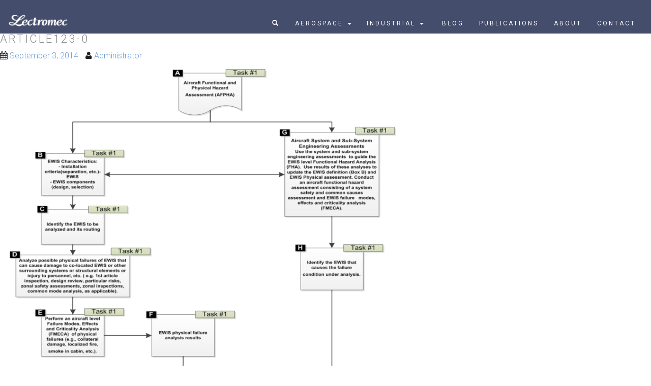

--- FILE ---
content_type: text/html; charset=UTF-8
request_url: https://lectromec.com/mil-hdbk-525-overview-for-service-life-extension/article123-0/
body_size: 16511
content:
<!doctype html>
<!--[if !IE]>
<html class="no-js non-ie" lang="en-US"> <![endif]-->
<!--[if IE 7 ]>
<html class="no-js ie7" lang="en-US"> <![endif]-->
<!--[if IE 8 ]>
<html class="no-js ie8" lang="en-US"> <![endif]-->
<!--[if IE 9 ]>
<html class="no-js ie9" lang="en-US"> <![endif]-->
<!--[if gt IE 9]><!-->
<html class="no-js" lang="en-US"> <!--<![endif]-->
<head>
  <script async src="https://www.googletagmanager.com/gtag/js?id=G-X7XQ8DVQDY"></script>
  <script>
    window.dataLayer = window.dataLayer || [];
    function gtag(){dataLayer.push(arguments);}
    gtag('js', new Date());

    gtag('config', 'G-X7XQ8DVQDY');
  </script>
	<script>
    window.embeddedChatbotConfig = {
      chatbotId: "BST13FU-7gut7mMDMoR1x",
      domain: "www.chatbase.co"
    }
  </script>
  <script
    src="https://www.chatbase.co/embed.min.js"
    chatbotId="BST13FU-7gut7mMDMoR1x"
    domain="www.chatbase.co"
    defer>
  </script>
  <meta charset="UTF-8">
	<meta http-equiv="X-UA-Compatible" content="IE=edge">
	<meta name="viewport" content="width=device-width, initial-scale=1">
	<title>Article123-0 | Lectromec</title>
	<link rel="profile" href="http://gmpg.org/xfn/11">
	<link rel="pingback" href="https://lectromec.com/xmlrpc.php">

	<meta name='robots' content='index, follow, max-image-preview:large, max-snippet:-1, max-video-preview:-1' />

	<!-- This site is optimized with the Yoast SEO plugin v19.5.1 - https://yoast.com/wordpress/plugins/seo/ -->
	<link rel="canonical" href="https://d2wwvh76f5odon.cloudfront.net/lectromec-wp/wp-content/uploads/2014/09/Article123-0.png" />
	<meta property="og:locale" content="en_US" />
	<meta property="og:type" content="article" />
	<meta property="og:title" content="Article123-0 | Lectromec" />
	<meta property="og:description" content="Article123-0" />
	<meta property="og:url" content="https://d2wwvh76f5odon.cloudfront.net/lectromec-wp/wp-content/uploads/2014/09/Article123-0.png" />
	<meta property="og:site_name" content="Lectromec" />
	<meta property="og:image" content="https://d2wwvh76f5odon.cloudfront.net/lectromec-wp/wp-content/uploads/2014/09/Article123-0.png" />
	<meta property="og:image:width" content="934" />
	<meta property="og:image:height" content="1268" />
	<meta property="og:image:type" content="image/png" />
	<script type="application/ld+json" class="yoast-schema-graph">{"@context":"https://schema.org","@graph":[{"@type":"WebPage","@id":"https://d2wwvh76f5odon.cloudfront.net/lectromec-wp/wp-content/uploads/2014/09/Article123-0.png","url":"https://d2wwvh76f5odon.cloudfront.net/lectromec-wp/wp-content/uploads/2014/09/Article123-0.png","name":"Article123-0 | Lectromec","isPartOf":{"@id":"https://lectromec.com/#website"},"primaryImageOfPage":{"@id":"https://d2wwvh76f5odon.cloudfront.net/lectromec-wp/wp-content/uploads/2014/09/Article123-0.png#primaryimage"},"image":{"@id":"https://d2wwvh76f5odon.cloudfront.net/lectromec-wp/wp-content/uploads/2014/09/Article123-0.png#primaryimage"},"thumbnailUrl":"https://d2wwvh76f5odon.cloudfront.net/lectromec-wp/wp-content/uploads/2014/09/Article123-0.png","datePublished":"2014-09-03T19:38:21+00:00","dateModified":"2014-09-03T19:38:21+00:00","breadcrumb":{"@id":"https://d2wwvh76f5odon.cloudfront.net/lectromec-wp/wp-content/uploads/2014/09/Article123-0.png#breadcrumb"},"inLanguage":"en-US","potentialAction":[{"@type":"ReadAction","target":["https://d2wwvh76f5odon.cloudfront.net/lectromec-wp/wp-content/uploads/2014/09/Article123-0.png"]}]},{"@type":"ImageObject","inLanguage":"en-US","@id":"https://d2wwvh76f5odon.cloudfront.net/lectromec-wp/wp-content/uploads/2014/09/Article123-0.png#primaryimage","url":"https://d2wwvh76f5odon.cloudfront.net/lectromec-wp/wp-content/uploads/2014/09/Article123-0.png","contentUrl":"https://d2wwvh76f5odon.cloudfront.net/lectromec-wp/wp-content/uploads/2014/09/Article123-0.png","width":934,"height":1268,"caption":"service life extension"},{"@type":"BreadcrumbList","@id":"https://d2wwvh76f5odon.cloudfront.net/lectromec-wp/wp-content/uploads/2014/09/Article123-0.png#breadcrumb","itemListElement":[{"@type":"ListItem","position":1,"name":"Home","item":"https://lectromec.com/"},{"@type":"ListItem","position":2,"name":"MIL-HDBK-525 overview for service life extension","item":"https://lectromec.com/mil-hdbk-525-overview-for-service-life-extension/"},{"@type":"ListItem","position":3,"name":"Article123-0"}]},{"@type":"WebSite","@id":"https://lectromec.com/#website","url":"https://lectromec.com/","name":"Lectromec","description":"Certification Solutions for Aerospace Wire Systems and Components","potentialAction":[{"@type":"SearchAction","target":{"@type":"EntryPoint","urlTemplate":"https://lectromec.com/?s={search_term_string}"},"query-input":"required name=search_term_string"}],"inLanguage":"en-US"}]}</script>
	<!-- / Yoast SEO plugin. -->


<link rel='dns-prefetch' href='//platform-api.sharethis.com' />
<link rel='dns-prefetch' href='//s.w.org' />
<link rel="alternate" type="application/rss+xml" title="Lectromec &raquo; Feed" href="https://lectromec.com/feed/" />
<link rel="alternate" type="application/rss+xml" title="Lectromec &raquo; Comments Feed" href="https://lectromec.com/comments/feed/" />
<link rel="alternate" type="application/rss+xml" title="Lectromec &raquo; Article123-0 Comments Feed" href="https://lectromec.com/mil-hdbk-525-overview-for-service-life-extension/article123-0/feed/" />
<script type="text/javascript">
window._wpemojiSettings = {"baseUrl":"https:\/\/s.w.org\/images\/core\/emoji\/14.0.0\/72x72\/","ext":".png","svgUrl":"https:\/\/s.w.org\/images\/core\/emoji\/14.0.0\/svg\/","svgExt":".svg","source":{"concatemoji":"https:\/\/lectromec.com\/wp-includes\/js\/wp-emoji-release.min.js?ver=6.0.11"}};
/*! This file is auto-generated */
!function(e,a,t){var n,r,o,i=a.createElement("canvas"),p=i.getContext&&i.getContext("2d");function s(e,t){var a=String.fromCharCode,e=(p.clearRect(0,0,i.width,i.height),p.fillText(a.apply(this,e),0,0),i.toDataURL());return p.clearRect(0,0,i.width,i.height),p.fillText(a.apply(this,t),0,0),e===i.toDataURL()}function c(e){var t=a.createElement("script");t.src=e,t.defer=t.type="text/javascript",a.getElementsByTagName("head")[0].appendChild(t)}for(o=Array("flag","emoji"),t.supports={everything:!0,everythingExceptFlag:!0},r=0;r<o.length;r++)t.supports[o[r]]=function(e){if(!p||!p.fillText)return!1;switch(p.textBaseline="top",p.font="600 32px Arial",e){case"flag":return s([127987,65039,8205,9895,65039],[127987,65039,8203,9895,65039])?!1:!s([55356,56826,55356,56819],[55356,56826,8203,55356,56819])&&!s([55356,57332,56128,56423,56128,56418,56128,56421,56128,56430,56128,56423,56128,56447],[55356,57332,8203,56128,56423,8203,56128,56418,8203,56128,56421,8203,56128,56430,8203,56128,56423,8203,56128,56447]);case"emoji":return!s([129777,127995,8205,129778,127999],[129777,127995,8203,129778,127999])}return!1}(o[r]),t.supports.everything=t.supports.everything&&t.supports[o[r]],"flag"!==o[r]&&(t.supports.everythingExceptFlag=t.supports.everythingExceptFlag&&t.supports[o[r]]);t.supports.everythingExceptFlag=t.supports.everythingExceptFlag&&!t.supports.flag,t.DOMReady=!1,t.readyCallback=function(){t.DOMReady=!0},t.supports.everything||(n=function(){t.readyCallback()},a.addEventListener?(a.addEventListener("DOMContentLoaded",n,!1),e.addEventListener("load",n,!1)):(e.attachEvent("onload",n),a.attachEvent("onreadystatechange",function(){"complete"===a.readyState&&t.readyCallback()})),(e=t.source||{}).concatemoji?c(e.concatemoji):e.wpemoji&&e.twemoji&&(c(e.twemoji),c(e.wpemoji)))}(window,document,window._wpemojiSettings);
</script>
<style type="text/css">
img.wp-smiley,
img.emoji {
	display: inline !important;
	border: none !important;
	box-shadow: none !important;
	height: 1em !important;
	width: 1em !important;
	margin: 0 0.07em !important;
	vertical-align: -0.1em !important;
	background: none !important;
	padding: 0 !important;
}
</style>
	<link rel='stylesheet' id='wpb_ss_arthref_style-css'  href='https://lectromec.com/wp-content/plugins/wpb-social-master/css/arthref.min.css?ver=1.10.2' type='text/css' media='' />
<link rel='stylesheet' id='wpb_ss_main_style-css'  href='https://lectromec.com/wp-content/plugins/wpb-social-master/css/main.css?ver=1.0' type='text/css' media='' />
<link rel='stylesheet' id='wp-block-library-css'  href='https://lectromec.com/wp-includes/css/dist/block-library/style.min.css?ver=6.0.11' type='text/css' media='all' />
<style id='global-styles-inline-css' type='text/css'>
body{--wp--preset--color--black: #000000;--wp--preset--color--cyan-bluish-gray: #abb8c3;--wp--preset--color--white: #ffffff;--wp--preset--color--pale-pink: #f78da7;--wp--preset--color--vivid-red: #cf2e2e;--wp--preset--color--luminous-vivid-orange: #ff6900;--wp--preset--color--luminous-vivid-amber: #fcb900;--wp--preset--color--light-green-cyan: #7bdcb5;--wp--preset--color--vivid-green-cyan: #00d084;--wp--preset--color--pale-cyan-blue: #8ed1fc;--wp--preset--color--vivid-cyan-blue: #0693e3;--wp--preset--color--vivid-purple: #9b51e0;--wp--preset--gradient--vivid-cyan-blue-to-vivid-purple: linear-gradient(135deg,rgba(6,147,227,1) 0%,rgb(155,81,224) 100%);--wp--preset--gradient--light-green-cyan-to-vivid-green-cyan: linear-gradient(135deg,rgb(122,220,180) 0%,rgb(0,208,130) 100%);--wp--preset--gradient--luminous-vivid-amber-to-luminous-vivid-orange: linear-gradient(135deg,rgba(252,185,0,1) 0%,rgba(255,105,0,1) 100%);--wp--preset--gradient--luminous-vivid-orange-to-vivid-red: linear-gradient(135deg,rgba(255,105,0,1) 0%,rgb(207,46,46) 100%);--wp--preset--gradient--very-light-gray-to-cyan-bluish-gray: linear-gradient(135deg,rgb(238,238,238) 0%,rgb(169,184,195) 100%);--wp--preset--gradient--cool-to-warm-spectrum: linear-gradient(135deg,rgb(74,234,220) 0%,rgb(151,120,209) 20%,rgb(207,42,186) 40%,rgb(238,44,130) 60%,rgb(251,105,98) 80%,rgb(254,248,76) 100%);--wp--preset--gradient--blush-light-purple: linear-gradient(135deg,rgb(255,206,236) 0%,rgb(152,150,240) 100%);--wp--preset--gradient--blush-bordeaux: linear-gradient(135deg,rgb(254,205,165) 0%,rgb(254,45,45) 50%,rgb(107,0,62) 100%);--wp--preset--gradient--luminous-dusk: linear-gradient(135deg,rgb(255,203,112) 0%,rgb(199,81,192) 50%,rgb(65,88,208) 100%);--wp--preset--gradient--pale-ocean: linear-gradient(135deg,rgb(255,245,203) 0%,rgb(182,227,212) 50%,rgb(51,167,181) 100%);--wp--preset--gradient--electric-grass: linear-gradient(135deg,rgb(202,248,128) 0%,rgb(113,206,126) 100%);--wp--preset--gradient--midnight: linear-gradient(135deg,rgb(2,3,129) 0%,rgb(40,116,252) 100%);--wp--preset--duotone--dark-grayscale: url('#wp-duotone-dark-grayscale');--wp--preset--duotone--grayscale: url('#wp-duotone-grayscale');--wp--preset--duotone--purple-yellow: url('#wp-duotone-purple-yellow');--wp--preset--duotone--blue-red: url('#wp-duotone-blue-red');--wp--preset--duotone--midnight: url('#wp-duotone-midnight');--wp--preset--duotone--magenta-yellow: url('#wp-duotone-magenta-yellow');--wp--preset--duotone--purple-green: url('#wp-duotone-purple-green');--wp--preset--duotone--blue-orange: url('#wp-duotone-blue-orange');--wp--preset--font-size--small: 13px;--wp--preset--font-size--medium: 20px;--wp--preset--font-size--large: 36px;--wp--preset--font-size--x-large: 42px;}.has-black-color{color: var(--wp--preset--color--black) !important;}.has-cyan-bluish-gray-color{color: var(--wp--preset--color--cyan-bluish-gray) !important;}.has-white-color{color: var(--wp--preset--color--white) !important;}.has-pale-pink-color{color: var(--wp--preset--color--pale-pink) !important;}.has-vivid-red-color{color: var(--wp--preset--color--vivid-red) !important;}.has-luminous-vivid-orange-color{color: var(--wp--preset--color--luminous-vivid-orange) !important;}.has-luminous-vivid-amber-color{color: var(--wp--preset--color--luminous-vivid-amber) !important;}.has-light-green-cyan-color{color: var(--wp--preset--color--light-green-cyan) !important;}.has-vivid-green-cyan-color{color: var(--wp--preset--color--vivid-green-cyan) !important;}.has-pale-cyan-blue-color{color: var(--wp--preset--color--pale-cyan-blue) !important;}.has-vivid-cyan-blue-color{color: var(--wp--preset--color--vivid-cyan-blue) !important;}.has-vivid-purple-color{color: var(--wp--preset--color--vivid-purple) !important;}.has-black-background-color{background-color: var(--wp--preset--color--black) !important;}.has-cyan-bluish-gray-background-color{background-color: var(--wp--preset--color--cyan-bluish-gray) !important;}.has-white-background-color{background-color: var(--wp--preset--color--white) !important;}.has-pale-pink-background-color{background-color: var(--wp--preset--color--pale-pink) !important;}.has-vivid-red-background-color{background-color: var(--wp--preset--color--vivid-red) !important;}.has-luminous-vivid-orange-background-color{background-color: var(--wp--preset--color--luminous-vivid-orange) !important;}.has-luminous-vivid-amber-background-color{background-color: var(--wp--preset--color--luminous-vivid-amber) !important;}.has-light-green-cyan-background-color{background-color: var(--wp--preset--color--light-green-cyan) !important;}.has-vivid-green-cyan-background-color{background-color: var(--wp--preset--color--vivid-green-cyan) !important;}.has-pale-cyan-blue-background-color{background-color: var(--wp--preset--color--pale-cyan-blue) !important;}.has-vivid-cyan-blue-background-color{background-color: var(--wp--preset--color--vivid-cyan-blue) !important;}.has-vivid-purple-background-color{background-color: var(--wp--preset--color--vivid-purple) !important;}.has-black-border-color{border-color: var(--wp--preset--color--black) !important;}.has-cyan-bluish-gray-border-color{border-color: var(--wp--preset--color--cyan-bluish-gray) !important;}.has-white-border-color{border-color: var(--wp--preset--color--white) !important;}.has-pale-pink-border-color{border-color: var(--wp--preset--color--pale-pink) !important;}.has-vivid-red-border-color{border-color: var(--wp--preset--color--vivid-red) !important;}.has-luminous-vivid-orange-border-color{border-color: var(--wp--preset--color--luminous-vivid-orange) !important;}.has-luminous-vivid-amber-border-color{border-color: var(--wp--preset--color--luminous-vivid-amber) !important;}.has-light-green-cyan-border-color{border-color: var(--wp--preset--color--light-green-cyan) !important;}.has-vivid-green-cyan-border-color{border-color: var(--wp--preset--color--vivid-green-cyan) !important;}.has-pale-cyan-blue-border-color{border-color: var(--wp--preset--color--pale-cyan-blue) !important;}.has-vivid-cyan-blue-border-color{border-color: var(--wp--preset--color--vivid-cyan-blue) !important;}.has-vivid-purple-border-color{border-color: var(--wp--preset--color--vivid-purple) !important;}.has-vivid-cyan-blue-to-vivid-purple-gradient-background{background: var(--wp--preset--gradient--vivid-cyan-blue-to-vivid-purple) !important;}.has-light-green-cyan-to-vivid-green-cyan-gradient-background{background: var(--wp--preset--gradient--light-green-cyan-to-vivid-green-cyan) !important;}.has-luminous-vivid-amber-to-luminous-vivid-orange-gradient-background{background: var(--wp--preset--gradient--luminous-vivid-amber-to-luminous-vivid-orange) !important;}.has-luminous-vivid-orange-to-vivid-red-gradient-background{background: var(--wp--preset--gradient--luminous-vivid-orange-to-vivid-red) !important;}.has-very-light-gray-to-cyan-bluish-gray-gradient-background{background: var(--wp--preset--gradient--very-light-gray-to-cyan-bluish-gray) !important;}.has-cool-to-warm-spectrum-gradient-background{background: var(--wp--preset--gradient--cool-to-warm-spectrum) !important;}.has-blush-light-purple-gradient-background{background: var(--wp--preset--gradient--blush-light-purple) !important;}.has-blush-bordeaux-gradient-background{background: var(--wp--preset--gradient--blush-bordeaux) !important;}.has-luminous-dusk-gradient-background{background: var(--wp--preset--gradient--luminous-dusk) !important;}.has-pale-ocean-gradient-background{background: var(--wp--preset--gradient--pale-ocean) !important;}.has-electric-grass-gradient-background{background: var(--wp--preset--gradient--electric-grass) !important;}.has-midnight-gradient-background{background: var(--wp--preset--gradient--midnight) !important;}.has-small-font-size{font-size: var(--wp--preset--font-size--small) !important;}.has-medium-font-size{font-size: var(--wp--preset--font-size--medium) !important;}.has-large-font-size{font-size: var(--wp--preset--font-size--large) !important;}.has-x-large-font-size{font-size: var(--wp--preset--font-size--x-large) !important;}
</style>
<link rel='stylesheet' id='sparkling-bootstrap-css'  href='https://lectromec.com/wp-content/themes/lectromec/inc/css/bootstrap.min.css?ver=6.0.11' type='text/css' media='all' />
<link rel='stylesheet' id='sparkling-style-css'  href='https://lectromec.com/wp-content/themes/lectromec/style.css?ver=6.0.11' type='text/css' media='all' />
<script type='text/javascript' src='https://lectromec.com/wp-includes/js/jquery/jquery.min.js?ver=3.6.0' id='jquery-core-js'></script>
<script type='text/javascript' src='https://lectromec.com/wp-includes/js/jquery/jquery-migrate.min.js?ver=3.3.2' id='jquery-migrate-js'></script>
<script type='text/javascript' src='https://lectromec.com/wp-content/themes/lectromec/inc/js/modernizr.min.js?ver=6.0.11' id='sparkling-modernizr-js'></script>
<script type='text/javascript' src='https://lectromec.com/wp-content/themes/lectromec/inc/js/bootstrap.min.js?ver=6.0.11' id='sparkling-bootstrapjs-js'></script>
<script type='text/javascript' src='https://lectromec.com/wp-content/themes/lectromec/inc/js/functions.min.js?ver=6.0.11' id='sparkling-functions-js'></script>
<script type='text/javascript' src='https://lectromec.com/wp-content/themes/lectromec/inc/js/jquery.placeholder.js?ver=6.0.11' id='jquery.placeholder-js'></script>
<script type='text/javascript' src='https://lectromec.com/wp-content/themes/lectromec/inc/js/background_size_emu.js?ver=6.0.11' id='background_size_emu-js'></script>
<script type='text/javascript' src='//platform-api.sharethis.com/js/sharethis.js#product=ga&#038;property=630e6afb76ed290012d91d10' id='googleanalytics-platform-sharethis-js'></script>
<link rel="https://api.w.org/" href="https://lectromec.com/wp-json/" /><link rel="alternate" type="application/json" href="https://lectromec.com/wp-json/wp/v2/media/658" /><link rel="EditURI" type="application/rsd+xml" title="RSD" href="https://lectromec.com/xmlrpc.php?rsd" />
<link rel="wlwmanifest" type="application/wlwmanifest+xml" href="https://lectromec.com/wp-includes/wlwmanifest.xml" /> 
<meta name="generator" content="WordPress 6.0.11" />
<link rel='shortlink' href='https://lectromec.com/?p=658' />
<link rel="alternate" type="application/json+oembed" href="https://lectromec.com/wp-json/oembed/1.0/embed?url=https%3A%2F%2Flectromec.com%2Fmil-hdbk-525-overview-for-service-life-extension%2Farticle123-0%2F" />
<link rel="alternate" type="text/xml+oembed" href="https://lectromec.com/wp-json/oembed/1.0/embed?url=https%3A%2F%2Flectromec.com%2Fmil-hdbk-525-overview-for-service-life-extension%2Farticle123-0%2F&#038;format=xml" />
<style type="text/css">

	div.wpbshareSelector, div.wpbfollowSelector {
	white-space: normal;
	color: #fff;
	background-color: #1abc9c;
	border: none;
	font-size: 15px;
	font-weight: normal;
	line-height: 1.4;
	border-radius: 4px;
	padding: 4px 30px;
	-webkit-font-smoothing: subpixel-antialiased;
	-webkit-transition: border .25s linear, color .25s linear, background-color .25s linear;
	transition: border .25s linear, color .25s linear, background-color .25s linear;
	display: inline-block;
	cursor: pointer;
	}
	div.wpbshareSelector:hover, div.wpbfollowSelector:hover {background: #16a085;}

</style>
<link rel="apple-touch-icon" sizes="57x57" href="/wp-content/uploads/fbrfg/apple-touch-icon-57x57.png?v=eEEwwdkKL3">
<link rel="apple-touch-icon" sizes="60x60" href="/wp-content/uploads/fbrfg/apple-touch-icon-60x60.png?v=eEEwwdkKL3">
<link rel="apple-touch-icon" sizes="72x72" href="/wp-content/uploads/fbrfg/apple-touch-icon-72x72.png?v=eEEwwdkKL3">
<link rel="apple-touch-icon" sizes="76x76" href="/wp-content/uploads/fbrfg/apple-touch-icon-76x76.png?v=eEEwwdkKL3">
<link rel="apple-touch-icon" sizes="114x114" href="/wp-content/uploads/fbrfg/apple-touch-icon-114x114.png?v=eEEwwdkKL3">
<link rel="apple-touch-icon" sizes="120x120" href="/wp-content/uploads/fbrfg/apple-touch-icon-120x120.png?v=eEEwwdkKL3">
<link rel="apple-touch-icon" sizes="144x144" href="/wp-content/uploads/fbrfg/apple-touch-icon-144x144.png?v=eEEwwdkKL3">
<link rel="apple-touch-icon" sizes="152x152" href="/wp-content/uploads/fbrfg/apple-touch-icon-152x152.png?v=eEEwwdkKL3">
<link rel="apple-touch-icon" sizes="180x180" href="/wp-content/uploads/fbrfg/apple-touch-icon-180x180.png?v=eEEwwdkKL3">
<link rel="icon" type="image/png" href="/wp-content/uploads/fbrfg/favicon-32x32.png?v=eEEwwdkKL3" sizes="32x32">
<link rel="icon" type="image/png" href="/wp-content/uploads/fbrfg/favicon-194x194.png?v=eEEwwdkKL3" sizes="194x194">
<link rel="icon" type="image/png" href="/wp-content/uploads/fbrfg/favicon-96x96.png?v=eEEwwdkKL3" sizes="96x96">
<link rel="icon" type="image/png" href="/wp-content/uploads/fbrfg/android-chrome-192x192.png?v=eEEwwdkKL3" sizes="192x192">
<link rel="icon" type="image/png" href="/wp-content/uploads/fbrfg/favicon-16x16.png?v=eEEwwdkKL3" sizes="16x16">
<link rel="manifest" href="/wp-content/uploads/fbrfg/manifest.json?v=eEEwwdkKL3">
<link rel="mask-icon" href="/wp-content/uploads/fbrfg/safari-pinned-tab.svg?v=eEEwwdkKL3" color="#5bbad5">
<link rel="shortcut icon" href="/wp-content/uploads/fbrfg/favicon.ico?v=eEEwwdkKL3">
<meta name="msapplication-TileColor" content="#2b5797">
<meta name="msapplication-TileImage" content="/wp-content/uploads/fbrfg/mstile-144x144.png?v=eEEwwdkKL3">
<meta name="msapplication-config" content="/wp-content/uploads/fbrfg/browserconfig.xml?v=eEEwwdkKL3">
<meta name="theme-color" content="#ffffff"><style type="text/css">.entry-content {font-family: Open Sans; font-size:14px; font-weight: normal; color:#6B6B6B;}</style>
	<!--[if lt IE 9]>
	<link rel="stylesheet" type="text/css" href="https://lectromec.com/wp-content/themes/lectromec/inc/css/ie8.css" />
	<script src="https://oss.maxcdn.com/libs/html5shiv/3.7.0/html5shiv.js"></script>
	<script src="https://oss.maxcdn.com/libs/respond.js/1.4.2/respond.min.js"></script>
	<![endif]-->
	<link href="//maxcdn.bootstrapcdn.com/font-awesome/4.1.0/css/font-awesome.min.css" rel="stylesheet">
	<script type="text/javascript" src="https://maps.googleapis.com/maps/api/js?key= AIzaSyBTq5QU3Wp8dByrCvUvOwzjUjTFGmGniC0&sensor=false"></script>
    <script type="text/javascript">
        // When the window has finished loading create our google map below
        google.maps.event.addDomListener(window, 'load', init);

        function init() {
            // Basic options for a simple Google Map
            // For more options see: https://developers.google.com/maps/documentation/javascript/reference#MapOptions
            var mapOptions = {
                // How zoomed in you want the map to start at (always required)
                zoom: 11,


                // The latitude and longitude to center the map (always required)
                center: new google.maps.LatLng(38.904927, -77.475183), //



                // How you would like to style the map.
                // This is where you would paste any style found on Snazzy Maps.
                styles: [{"featureType":"administrative","elementType":"all","stylers":[{"visibility":"on"},{"saturation":-100},{"lightness":20}]},{"featureType":"road","elementType":"all","stylers":[{"hue":"#6677aa"},{"visibility":"on"},{"saturation":-70},{"lightness":40}]},{"featureType":"water","elementType":"all","stylers":[{"visibility":"on"},{"saturation":-10},{"lightness":30}]},{"featureType":"landscape.man_made","elementType":"all","stylers":[{"visibility":"simplified"},{"saturation":-60},{"lightness":10}]},{"featureType":"landscape.natural","elementType":"all","stylers":[{"visibility":"simplified"},{"saturation":-60},{"lightness":60}]},{"featureType":"poi","elementType":"all","stylers":[{"visibility":"off"},{"saturation":-100},{"lightness":60}]},{"featureType":"transit","elementType":"all","stylers":[{"visibility":"off"},{"saturation":-100},{"lightness":60}]}]
            };

            // Get the HTML DOM element that will contain your map
            // We are using a div with id="map" seen below in the <body>
            var mapElement = document.getElementById('map');

            if (!mapElement) return;

            // Create the Google Map using out element and options defined above
            var map = new google.maps.Map(mapElement, mapOptions);

            var myLatlng = new google.maps.LatLng(38.904927, -77.475183);


			// To add the marker to the map, use the 'map' property
			var marker = new google.maps.Marker({
			    position: myLatlng,
			    map: map,
			    title:"Lectromec"
			});
        }
    </script>
</head>
<body class="attachment attachment-template-default single single-attachment postid-658 attachmentid-658 attachment-png css-article123-0 group-blog">
	<div id="page" class="hfeed site">
		<header id="masthead" class="site-header" role="banner">
			<nav class="navbar navbar-default navbar-fixed-top" role="navigation">
				<div class="container">
					<div class="row">
						<div class="site-navigation-inner col-sm-12">
							<div class="navbar-header">
								<button type="button" class="btn navbar-toggle" data-toggle="collapse" data-target=".navbar-ex1-collapse">
									<span class="sr-only">Toggle navigation</span>
									<span class="icon-bar"></span>
									<span class="icon-bar"></span>
									<span class="icon-bar"></span>
								</button>

								<a id="logo" href="https://lectromec.com/"></a>

								<div class="collapse navbar-collapse navbar-ex1-collapse"><ul id="menu-internal-menu" class="nav navbar-nav"><li id="menu-item-137" class="menu-item menu-item-type-custom menu-item-object-custom menu-item-137"><a title="&lt;span id=&quot;nav-search&quot; class=&quot;glyphicon glyphicon-search&quot;&gt;&lt;/span&gt;" href="#search"><span class="glyphicon Search"></span>&nbsp;<span id="nav-search" class="glyphicon glyphicon-search"></span></a></li>
<li id="menu-item-131" class="menu-item menu-item-type-post_type menu-item-object-page menu-item-has-children menu-item-131 dropdown"><a title="Aerospace" href="#" data-toggle="dropdown" class="dropdown-toggle">Aerospace <span class="caret"></span></a>
<ul role="menu" class=" dropdown-menu">
	<li id="menu-item-2948" class="menu-item menu-item-type-post_type menu-item-object-page menu-item-2948"><a title="Overview" href="https://lectromec.com/aerospace/">Overview</a></li>
	<li id="menu-item-135" class="menu-item menu-item-type-post_type menu-item-object-page menu-item-135"><a title="New Platform Services" href="https://lectromec.com/new-platform-services/">New Platform Services</a></li>
	<li id="menu-item-134" class="menu-item menu-item-type-post_type menu-item-object-page menu-item-134"><a title="Existing Platform Services" href="https://lectromec.com/existing-platform-services/">Existing Platform Services</a></li>
	<li id="menu-item-9329" class="menu-item menu-item-type-post_type menu-item-object-page menu-item-9329"><a title="Component Testing" href="https://lectromec.com/testing/">Component Testing</a></li>
	<li id="menu-item-7903" class="menu-item menu-item-type-post_type menu-item-object-page menu-item-7903"><a title="Specialized Testing" href="https://lectromec.com/specialized-testing/">Specialized Testing</a></li>
	<li id="menu-item-133" class="menu-item menu-item-type-post_type menu-item-object-page menu-item-133"><a title="Wire and Cable Testing and Analysis" href="https://lectromec.com/wire-and-cable-testing-and-analysis/">Wire and Cable Testing and Analysis</a></li>
</ul>
</li>
<li id="menu-item-126" class="menu-item menu-item-type-post_type menu-item-object-page menu-item-has-children menu-item-126 dropdown"><a title="Industrial" href="#" data-toggle="dropdown" class="dropdown-toggle">Industrial <span class="caret"></span></a>
<ul role="menu" class=" dropdown-menu">
	<li id="menu-item-2949" class="menu-item menu-item-type-post_type menu-item-object-page menu-item-2949"><a title="Overview" href="https://lectromec.com/industrial/">Overview</a></li>
	<li id="menu-item-127" class="menu-item menu-item-type-post_type menu-item-object-page menu-item-127"><a title="Risk Assessment" href="https://lectromec.com/risk-assessment/">Risk Assessment</a></li>
	<li id="menu-item-128" class="menu-item menu-item-type-post_type menu-item-object-page menu-item-128"><a title="Testing &#038; Research" href="https://lectromec.com/testing-research/">Testing &#038; Research</a></li>
	<li id="menu-item-7878" class="menu-item menu-item-type-post_type menu-item-object-page menu-item-7878"><a title="Test Equipment" href="https://lectromec.com/test-equipment/">Test Equipment</a></li>
	<li id="menu-item-130" class="menu-item menu-item-type-post_type menu-item-object-page menu-item-130"><a title="Wire System Investigation" href="https://lectromec.com/wire-system-investigation/">Wire System Investigation</a></li>
</ul>
</li>
<li id="menu-item-9194" class="menu-item menu-item-type-custom menu-item-object-custom menu-item-9194"><a title="Blog" href="/blog"><span class="glyphicon Blog"></span>&nbsp;Blog</a></li>
<li id="menu-item-122" class="menu-item menu-item-type-post_type menu-item-object-page menu-item-122"><a title="Publications" href="https://lectromec.com/publications/">Publications</a></li>
<li id="menu-item-124" class="menu-item menu-item-type-post_type menu-item-object-page menu-item-124"><a title="About" href="https://lectromec.com/about/">About</a></li>
<li id="menu-item-123" class="menu-item menu-item-type-post_type menu-item-object-page menu-item-123"><a title="Contact" href="https://lectromec.com/contact-us/">Contact</a></li>
</ul></div>							</div>
						</div>
					</div>
				</div>
			</nav><!-- .site-navigation -->
		</header>
		<div id="search-box">
			<div class="container">
				<form method="get" id="searchform" action="https://lectromec.com/">
					<div class="input-group">
						<input type="text" class="form-control search-query input-lg" value="" name="s" id="s" placeholder="Type your search terms here">
						<span class="input-group-btn">
							<button type="submit" class="btn btn-inverse btn-lg" name="submit" id="searchsubmit" value="Go" style=""><span class="glyphicon glyphicon-search"></span></button>
						</span>
					</div>
				</form>
			</div>
		</div>
		<div id="blog-box">
			<a href="/blog/">View Latest Blog Entries</a>
			<div class="close-blog-overlay">Close</div>
		</div>
		<div id="tags-box">
			<div class="divider">Categories</div>

			
			
			<style>
				#category-testing-assessment {
					background: transparent; /* For browsers that do not support gradients */
					background: -webkit-linear-gradient(left, rgba(150, 185, 228, 0.5) 100%, transparent 100%); /* Safari 5.1-6.0 */
					background: -o-linear-gradient(right, rgba(150, 185, 228, 0.5) 100%, transparent 100%); /* For Opera 11.6-12.0 */
					background: -moz-linear-gradient(right, rgba(150, 185, 228, 0.5) 100%, transparent 100%); /* For Firefox 3.6-15 */
					background: linear-gradient(to right, rgba(150, 185, 228, 0.5) 100%, transparent 100%); /* Standard syntax */
				}
			</style>

			<a id="category-testing-assessment" class="category" href="/category/testing-assessment/">Testing &amp; Assessment</a>

			
			
			<style>
				#category-certification {
					background: transparent; /* For browsers that do not support gradients */
					background: -webkit-linear-gradient(left, rgba(150, 185, 228, 0.5) 60.416666666667%, transparent 60.416666666667%); /* Safari 5.1-6.0 */
					background: -o-linear-gradient(right, rgba(150, 185, 228, 0.5) 60.416666666667%, transparent 60.416666666667%); /* For Opera 11.6-12.0 */
					background: -moz-linear-gradient(right, rgba(150, 185, 228, 0.5) 60.416666666667%, transparent 60.416666666667%); /* For Firefox 3.6-15 */
					background: linear-gradient(to right, rgba(150, 185, 228, 0.5) 60.416666666667%, transparent 60.416666666667%); /* Standard syntax */
				}
			</style>

			<a id="category-certification" class="category" href="/category/certification/">Certification</a>

			
			
			<style>
				#category-standard-regulation {
					background: transparent; /* For browsers that do not support gradients */
					background: -webkit-linear-gradient(left, rgba(150, 185, 228, 0.5) 60.416666666667%, transparent 60.416666666667%); /* Safari 5.1-6.0 */
					background: -o-linear-gradient(right, rgba(150, 185, 228, 0.5) 60.416666666667%, transparent 60.416666666667%); /* For Opera 11.6-12.0 */
					background: -moz-linear-gradient(right, rgba(150, 185, 228, 0.5) 60.416666666667%, transparent 60.416666666667%); /* For Firefox 3.6-15 */
					background: linear-gradient(to right, rgba(150, 185, 228, 0.5) 60.416666666667%, transparent 60.416666666667%); /* Standard syntax */
				}
			</style>

			<a id="category-standard-regulation" class="category" href="/category/standard-regulation/">Standard &amp; Regulation</a>

			
			
			<style>
				#category-aging-wires-systems {
					background: transparent; /* For browsers that do not support gradients */
					background: -webkit-linear-gradient(left, rgba(150, 185, 228, 0.5) 47.916666666667%, transparent 47.916666666667%); /* Safari 5.1-6.0 */
					background: -o-linear-gradient(right, rgba(150, 185, 228, 0.5) 47.916666666667%, transparent 47.916666666667%); /* For Opera 11.6-12.0 */
					background: -moz-linear-gradient(right, rgba(150, 185, 228, 0.5) 47.916666666667%, transparent 47.916666666667%); /* For Firefox 3.6-15 */
					background: linear-gradient(to right, rgba(150, 185, 228, 0.5) 47.916666666667%, transparent 47.916666666667%); /* Standard syntax */
				}
			</style>

			<a id="category-aging-wires-systems" class="category" href="/category/aging-wires-systems/">Aging Wires &amp; Systems</a>

			
			
			<style>
				#category-maintenance-sustainment {
					background: transparent; /* For browsers that do not support gradients */
					background: -webkit-linear-gradient(left, rgba(150, 185, 228, 0.5) 40.625%, transparent 40.625%); /* Safari 5.1-6.0 */
					background: -o-linear-gradient(right, rgba(150, 185, 228, 0.5) 40.625%, transparent 40.625%); /* For Opera 11.6-12.0 */
					background: -moz-linear-gradient(right, rgba(150, 185, 228, 0.5) 40.625%, transparent 40.625%); /* For Firefox 3.6-15 */
					background: linear-gradient(to right, rgba(150, 185, 228, 0.5) 40.625%, transparent 40.625%); /* Standard syntax */
				}
			</style>

			<a id="category-maintenance-sustainment" class="category" href="/category/maintenance-sustainment/">Maintenance &amp; Sustainment</a>

			
			
			<style>
				#category-protection-prevention {
					background: transparent; /* For browsers that do not support gradients */
					background: -webkit-linear-gradient(left, rgba(150, 185, 228, 0.5) 36.458333333333%, transparent 36.458333333333%); /* Safari 5.1-6.0 */
					background: -o-linear-gradient(right, rgba(150, 185, 228, 0.5) 36.458333333333%, transparent 36.458333333333%); /* For Opera 11.6-12.0 */
					background: -moz-linear-gradient(right, rgba(150, 185, 228, 0.5) 36.458333333333%, transparent 36.458333333333%); /* For Firefox 3.6-15 */
					background: linear-gradient(to right, rgba(150, 185, 228, 0.5) 36.458333333333%, transparent 36.458333333333%); /* Standard syntax */
				}
			</style>

			<a id="category-protection-prevention" class="category" href="/category/protection-prevention/">Protection &amp; Prevention</a>

			
			
			<style>
				#category-management {
					background: transparent; /* For browsers that do not support gradients */
					background: -webkit-linear-gradient(left, rgba(150, 185, 228, 0.5) 35.416666666667%, transparent 35.416666666667%); /* Safari 5.1-6.0 */
					background: -o-linear-gradient(right, rgba(150, 185, 228, 0.5) 35.416666666667%, transparent 35.416666666667%); /* For Opera 11.6-12.0 */
					background: -moz-linear-gradient(right, rgba(150, 185, 228, 0.5) 35.416666666667%, transparent 35.416666666667%); /* For Firefox 3.6-15 */
					background: linear-gradient(to right, rgba(150, 185, 228, 0.5) 35.416666666667%, transparent 35.416666666667%); /* Standard syntax */
				}
			</style>

			<a id="category-management" class="category" href="/category/management/">Management</a>

			
			
			<style>
				#category-conference-report {
					background: transparent; /* For browsers that do not support gradients */
					background: -webkit-linear-gradient(left, rgba(150, 185, 228, 0.5) 35.416666666667%, transparent 35.416666666667%); /* Safari 5.1-6.0 */
					background: -o-linear-gradient(right, rgba(150, 185, 228, 0.5) 35.416666666667%, transparent 35.416666666667%); /* For Opera 11.6-12.0 */
					background: -moz-linear-gradient(right, rgba(150, 185, 228, 0.5) 35.416666666667%, transparent 35.416666666667%); /* For Firefox 3.6-15 */
					background: linear-gradient(to right, rgba(150, 185, 228, 0.5) 35.416666666667%, transparent 35.416666666667%); /* Standard syntax */
				}
			</style>

			<a id="category-conference-report" class="category" href="/category/conference-report/">Conference &amp; Report</a>

			
			
			<style>
				#category-research {
					background: transparent; /* For browsers that do not support gradients */
					background: -webkit-linear-gradient(left, rgba(150, 185, 228, 0.5) 32.291666666667%, transparent 32.291666666667%); /* Safari 5.1-6.0 */
					background: -o-linear-gradient(right, rgba(150, 185, 228, 0.5) 32.291666666667%, transparent 32.291666666667%); /* For Opera 11.6-12.0 */
					background: -moz-linear-gradient(right, rgba(150, 185, 228, 0.5) 32.291666666667%, transparent 32.291666666667%); /* For Firefox 3.6-15 */
					background: linear-gradient(to right, rgba(150, 185, 228, 0.5) 32.291666666667%, transparent 32.291666666667%); /* Standard syntax */
				}
			</style>

			<a id="category-research" class="category" href="/category/research/">Research</a>

			
			
			<style>
				#category-miscellaneous {
					background: transparent; /* For browsers that do not support gradients */
					background: -webkit-linear-gradient(left, rgba(150, 185, 228, 0.5) 16.666666666667%, transparent 16.666666666667%); /* Safari 5.1-6.0 */
					background: -o-linear-gradient(right, rgba(150, 185, 228, 0.5) 16.666666666667%, transparent 16.666666666667%); /* For Opera 11.6-12.0 */
					background: -moz-linear-gradient(right, rgba(150, 185, 228, 0.5) 16.666666666667%, transparent 16.666666666667%); /* For Firefox 3.6-15 */
					background: linear-gradient(to right, rgba(150, 185, 228, 0.5) 16.666666666667%, transparent 16.666666666667%); /* Standard syntax */
				}
			</style>

			<a id="category-miscellaneous" class="category" href="/category/miscellaneous/">Miscellaneous</a>

			
			
			<style>
				#category-arcing {
					background: transparent; /* For browsers that do not support gradients */
					background: -webkit-linear-gradient(left, rgba(150, 185, 228, 0.5) 14.583333333333%, transparent 14.583333333333%); /* Safari 5.1-6.0 */
					background: -o-linear-gradient(right, rgba(150, 185, 228, 0.5) 14.583333333333%, transparent 14.583333333333%); /* For Opera 11.6-12.0 */
					background: -moz-linear-gradient(right, rgba(150, 185, 228, 0.5) 14.583333333333%, transparent 14.583333333333%); /* For Firefox 3.6-15 */
					background: linear-gradient(to right, rgba(150, 185, 228, 0.5) 14.583333333333%, transparent 14.583333333333%); /* Standard syntax */
				}
			</style>

			<a id="category-arcing" class="category" href="/category/arcing/">Arcing</a>

			
			<div class="divider">Popular Tags</div>

			
			
			<style>
				#tag-visual-inspection {
					background: transparent; /* For browsers that do not support gradients */
					background: -webkit-linear-gradient(left, rgba(150, 185, 228, 0.5) 100%, transparent 100%); /* Safari 5.1-6.0 */
					background: -o-linear-gradient(right, rgba(150, 185, 228, 0.5) 100%, transparent 100%); /* For Opera 11.6-12.0 */
					background: -moz-linear-gradient(right, rgba(150, 185, 228, 0.5) 100%, transparent 100%); /* For Firefox 3.6-15 */
					background: linear-gradient(to right, rgba(150, 185, 228, 0.5) 100%, transparent 100%); /* Standard syntax */
				}
			</style>

			<a id="tag-visual-inspection" class="tag" href="/tag/visual-inspection/">Visual Inspection</a>

			
			
			<style>
				#tag-high-voltage {
					background: transparent; /* For browsers that do not support gradients */
					background: -webkit-linear-gradient(left, rgba(150, 185, 228, 0.5) 78.947368421053%, transparent 78.947368421053%); /* Safari 5.1-6.0 */
					background: -o-linear-gradient(right, rgba(150, 185, 228, 0.5) 78.947368421053%, transparent 78.947368421053%); /* For Opera 11.6-12.0 */
					background: -moz-linear-gradient(right, rgba(150, 185, 228, 0.5) 78.947368421053%, transparent 78.947368421053%); /* For Firefox 3.6-15 */
					background: linear-gradient(to right, rgba(150, 185, 228, 0.5) 78.947368421053%, transparent 78.947368421053%); /* Standard syntax */
				}
			</style>

			<a id="tag-high-voltage" class="tag" href="/tag/high-voltage/">High Voltage</a>

			
			
			<style>
				#tag-as50881 {
					background: transparent; /* For browsers that do not support gradients */
					background: -webkit-linear-gradient(left, rgba(150, 185, 228, 0.5) 73.684210526316%, transparent 73.684210526316%); /* Safari 5.1-6.0 */
					background: -o-linear-gradient(right, rgba(150, 185, 228, 0.5) 73.684210526316%, transparent 73.684210526316%); /* For Opera 11.6-12.0 */
					background: -moz-linear-gradient(right, rgba(150, 185, 228, 0.5) 73.684210526316%, transparent 73.684210526316%); /* For Firefox 3.6-15 */
					background: linear-gradient(to right, rgba(150, 185, 228, 0.5) 73.684210526316%, transparent 73.684210526316%); /* Standard syntax */
				}
			</style>

			<a id="tag-as50881" class="tag" href="/tag/as50881/">AS50881</a>

			
			
			<style>
				#tag-mil-hdbk {
					background: transparent; /* For browsers that do not support gradients */
					background: -webkit-linear-gradient(left, rgba(150, 185, 228, 0.5) 60.526315789474%, transparent 60.526315789474%); /* Safari 5.1-6.0 */
					background: -o-linear-gradient(right, rgba(150, 185, 228, 0.5) 60.526315789474%, transparent 60.526315789474%); /* For Opera 11.6-12.0 */
					background: -moz-linear-gradient(right, rgba(150, 185, 228, 0.5) 60.526315789474%, transparent 60.526315789474%); /* For Firefox 3.6-15 */
					background: linear-gradient(to right, rgba(150, 185, 228, 0.5) 60.526315789474%, transparent 60.526315789474%); /* Standard syntax */
				}
			</style>

			<a id="tag-mil-hdbk" class="tag" href="/tag/mil-hdbk/">MIL-HDBK</a>

			
			
			<style>
				#tag-mil-hdbk-525 {
					background: transparent; /* For browsers that do not support gradients */
					background: -webkit-linear-gradient(left, rgba(150, 185, 228, 0.5) 57.894736842105%, transparent 57.894736842105%); /* Safari 5.1-6.0 */
					background: -o-linear-gradient(right, rgba(150, 185, 228, 0.5) 57.894736842105%, transparent 57.894736842105%); /* For Opera 11.6-12.0 */
					background: -moz-linear-gradient(right, rgba(150, 185, 228, 0.5) 57.894736842105%, transparent 57.894736842105%); /* For Firefox 3.6-15 */
					background: linear-gradient(to right, rgba(150, 185, 228, 0.5) 57.894736842105%, transparent 57.894736842105%); /* Standard syntax */
				}
			</style>

			<a id="tag-mil-hdbk-525" class="tag" href="/tag/mil-hdbk-525/">MIL-HDBK-525</a>

			
			
			<style>
				#tag-far {
					background: transparent; /* For browsers that do not support gradients */
					background: -webkit-linear-gradient(left, rgba(150, 185, 228, 0.5) 50%, transparent 50%); /* Safari 5.1-6.0 */
					background: -o-linear-gradient(right, rgba(150, 185, 228, 0.5) 50%, transparent 50%); /* For Opera 11.6-12.0 */
					background: -moz-linear-gradient(right, rgba(150, 185, 228, 0.5) 50%, transparent 50%); /* For Firefox 3.6-15 */
					background: linear-gradient(to right, rgba(150, 185, 228, 0.5) 50%, transparent 50%); /* Standard syntax */
				}
			</style>

			<a id="tag-far" class="tag" href="/tag/far/">FAR</a>

			
			
			<style>
				#tag-electromagnetic-interference-emi {
					background: transparent; /* For browsers that do not support gradients */
					background: -webkit-linear-gradient(left, rgba(150, 185, 228, 0.5) 44.736842105263%, transparent 44.736842105263%); /* Safari 5.1-6.0 */
					background: -o-linear-gradient(right, rgba(150, 185, 228, 0.5) 44.736842105263%, transparent 44.736842105263%); /* For Opera 11.6-12.0 */
					background: -moz-linear-gradient(right, rgba(150, 185, 228, 0.5) 44.736842105263%, transparent 44.736842105263%); /* For Firefox 3.6-15 */
					background: linear-gradient(to right, rgba(150, 185, 228, 0.5) 44.736842105263%, transparent 44.736842105263%); /* Standard syntax */
				}
			</style>

			<a id="tag-electromagnetic-interference-emi" class="tag" href="/tag/electromagnetic-interference-emi/">Electromagnetic Interference (EMI)</a>

			
			
			<style>
				#tag-as4373 {
					background: transparent; /* For browsers that do not support gradients */
					background: -webkit-linear-gradient(left, rgba(150, 185, 228, 0.5) 39.473684210526%, transparent 39.473684210526%); /* Safari 5.1-6.0 */
					background: -o-linear-gradient(right, rgba(150, 185, 228, 0.5) 39.473684210526%, transparent 39.473684210526%); /* For Opera 11.6-12.0 */
					background: -moz-linear-gradient(right, rgba(150, 185, 228, 0.5) 39.473684210526%, transparent 39.473684210526%); /* For Firefox 3.6-15 */
					background: linear-gradient(to right, rgba(150, 185, 228, 0.5) 39.473684210526%, transparent 39.473684210526%); /* Standard syntax */
				}
			</style>

			<a id="tag-as4373" class="tag" href="/tag/as4373/">AS4373</a>

			
			
			<style>
				#tag-maintenance {
					background: transparent; /* For browsers that do not support gradients */
					background: -webkit-linear-gradient(left, rgba(150, 185, 228, 0.5) 39.473684210526%, transparent 39.473684210526%); /* Safari 5.1-6.0 */
					background: -o-linear-gradient(right, rgba(150, 185, 228, 0.5) 39.473684210526%, transparent 39.473684210526%); /* For Opera 11.6-12.0 */
					background: -moz-linear-gradient(right, rgba(150, 185, 228, 0.5) 39.473684210526%, transparent 39.473684210526%); /* For Firefox 3.6-15 */
					background: linear-gradient(to right, rgba(150, 185, 228, 0.5) 39.473684210526%, transparent 39.473684210526%); /* Standard syntax */
				}
			</style>

			<a id="tag-maintenance" class="tag" href="/tag/maintenance/">Maintenance</a>

			
			
			<style>
				#tag-far-25-1707 {
					background: transparent; /* For browsers that do not support gradients */
					background: -webkit-linear-gradient(left, rgba(150, 185, 228, 0.5) 34.210526315789%, transparent 34.210526315789%); /* Safari 5.1-6.0 */
					background: -o-linear-gradient(right, rgba(150, 185, 228, 0.5) 34.210526315789%, transparent 34.210526315789%); /* For Opera 11.6-12.0 */
					background: -moz-linear-gradient(right, rgba(150, 185, 228, 0.5) 34.210526315789%, transparent 34.210526315789%); /* For Firefox 3.6-15 */
					background: linear-gradient(to right, rgba(150, 185, 228, 0.5) 34.210526315789%, transparent 34.210526315789%); /* Standard syntax */
				}
			</style>

			<a id="tag-far-25-1707" class="tag" href="/tag/far-25-1707/">FAR 25.1707</a>

			
			
			<style>
				#tag-degradation {
					background: transparent; /* For browsers that do not support gradients */
					background: -webkit-linear-gradient(left, rgba(150, 185, 228, 0.5) 28.947368421053%, transparent 28.947368421053%); /* Safari 5.1-6.0 */
					background: -o-linear-gradient(right, rgba(150, 185, 228, 0.5) 28.947368421053%, transparent 28.947368421053%); /* For Opera 11.6-12.0 */
					background: -moz-linear-gradient(right, rgba(150, 185, 228, 0.5) 28.947368421053%, transparent 28.947368421053%); /* For Firefox 3.6-15 */
					background: linear-gradient(to right, rgba(150, 185, 228, 0.5) 28.947368421053%, transparent 28.947368421053%); /* Standard syntax */
				}
			</style>

			<a id="tag-degradation" class="tag" href="/tag/degradation/">Degradation</a>

			
			
			<style>
				#tag-wire-system {
					background: transparent; /* For browsers that do not support gradients */
					background: -webkit-linear-gradient(left, rgba(150, 185, 228, 0.5) 28.947368421053%, transparent 28.947368421053%); /* Safari 5.1-6.0 */
					background: -o-linear-gradient(right, rgba(150, 185, 228, 0.5) 28.947368421053%, transparent 28.947368421053%); /* For Opera 11.6-12.0 */
					background: -moz-linear-gradient(right, rgba(150, 185, 228, 0.5) 28.947368421053%, transparent 28.947368421053%); /* For Firefox 3.6-15 */
					background: linear-gradient(to right, rgba(150, 185, 228, 0.5) 28.947368421053%, transparent 28.947368421053%); /* Standard syntax */
				}
			</style>

			<a id="tag-wire-system" class="tag" href="/tag/wire-system/">Wire System</a>

			
			
			<div class="divider">All Tags in Alphabetical Order</div>

			
			
			<a class="tag tag-list" href="/tag/2021/">2021</a>

			
			
			<a class="tag tag-list" href="/tag/25-1701/">25.1701</a>

			
			
			<a class="tag tag-list" href="/tag/25-1703/">25.1703</a>

			
			
			<a class="tag tag-list" href="/tag/3d-print/">3D print</a>

			
			
			<a class="tag tag-list" href="/tag/abrasion/">abrasion</a>

			
			
			<a class="tag tag-list" href="/tag/ac-33-4-3/">AC 33.4-3</a>

			
			
			<a class="tag tag-list" href="/tag/ac-43/">AC 43</a>

			
			
			<a class="tag tag-list" href="/tag/accelerated-aging/">Accelerated Aging</a>

			
			
			<a class="tag tag-list" href="/tag/accessibility/">accessibility</a>

			
			
			<a class="tag tag-list" href="/tag/additive-manufacturing/">Additive Manufacturing</a>

			
			
			<a class="tag tag-list" href="/tag/admt/">ADMT</a>

			
			
			<a class="tag tag-list" href="/tag/aging-systems/">Aging Systems</a>

			
			
			<a class="tag tag-list" href="/tag/air6808/">AIR6808</a>

			
			
			<a class="tag tag-list" href="/tag/air7502/">AIR7502</a>

			
			
			<a class="tag tag-list" href="/tag/aircraft-power-system/">Aircraft Power System</a>

			
			
			<a class="tag tag-list" href="/tag/aircraft-safety/">aircraft safety</a>

			
			
			<a class="tag tag-list" href="/tag/aircraft-service-life-extension-program-slep/">Aircraft Service Life Extension Program (SLEP)</a>

			
			
			<a class="tag tag-list" href="/tag/altitude/">altitude</a>

			
			
			<a class="tag tag-list" href="/tag/aluminum/">Aluminum</a>

			
			
			<a class="tag tag-list" href="/tag/arc-damage/">arc damage</a>

			
			
			<a class="tag tag-list" href="/tag/arc-damage-modeling-tool/">Arc Damage Modeling Tool</a>

			
			
			<a class="tag tag-list" href="/tag/arc-fault-af/">Arc Fault (AF)</a>

			
			
			<a class="tag tag-list" href="/tag/arc-fault-circuit-breaker-afcb/">Arc Fault Circuit Breaker (AFCB)</a>

			
			
			<a class="tag tag-list" href="/tag/arc-resistance/">Arc Resistance</a>

			
			
			<a class="tag tag-list" href="/tag/arc-track-resistance/">Arc Track Resistance</a>

			
			
			<a class="tag tag-list" href="/tag/arcing/">Arcing</a>

			
			
			<a class="tag tag-list" href="/tag/arcing-damage/">Arcing Damage</a>

			
			
			<a class="tag tag-list" href="/tag/as22759/">AS22759</a>

			
			
			<a class="tag tag-list" href="/tag/as2275987/">AS22759/87</a>

			
			
			<a class="tag tag-list" href="/tag/as23053/">AS23053</a>

			
			
			<a class="tag tag-list" href="/tag/as29606/">AS29606</a>

			
			
			<a class="tag tag-list" href="/tag/as39029/">AS39029</a>

			
			
			<a class="tag tag-list" href="/tag/as4373/">AS4373</a>

			
			
			<a class="tag tag-list" href="/tag/as4373-method-704/">AS4373 Method 704</a>

			
			
			<a class="tag tag-list" href="/tag/as50881/">AS50881</a>

			
			
			<a class="tag tag-list" href="/tag/as5692/">AS5692</a>

			
			
			<a class="tag tag-list" href="/tag/as6019/">AS6019</a>

			
			
			<a class="tag tag-list" href="/tag/as6324/">AS6324</a>

			
			
			<a class="tag tag-list" href="/tag/as81824/">AS81824</a>

			
			
			<a class="tag tag-list" href="/tag/as83519/">AS83519</a>

			
			
			<a class="tag tag-list" href="/tag/as85049/">AS85049</a>

			
			
			<a class="tag tag-list" href="/tag/as85485/">AS85485</a>

			
			
			<a class="tag tag-list" href="/tag/as85485-wire-standard/">AS85485 Wire Standard</a>

			
			
			<a class="tag tag-list" href="/tag/astm-b230/">ASTM B230</a>

			
			
			<a class="tag tag-list" href="/tag/astm-b355/">ASTM B355</a>

			
			
			<a class="tag tag-list" href="/tag/astm-b470/">ASTM B470</a>

			
			
			<a class="tag tag-list" href="/tag/astm-d150/">ASTM D150</a>

			
			
			<a class="tag tag-list" href="/tag/astm-d2671/">ASTM D2671</a>

			
			
			<a class="tag tag-list" href="/tag/astm-d495/">ASTM D495</a>

			
			
			<a class="tag tag-list" href="/tag/astm-d8355/">ASTM D8355</a>

			
			
			<a class="tag tag-list" href="/tag/astm-d876/">ASTM D876</a>

			
			
			<a class="tag tag-list" href="/tag/astm-f2639/">ASTM F2639</a>

			
			
			<a class="tag tag-list" href="/tag/astm-f2696/">ASTM F2696</a>

			
			
			<a class="tag tag-list" href="/tag/astm-f2799/">ASTM F2799</a>

			
			
			<a class="tag tag-list" href="/tag/astm-f3230/">ASTM F3230</a>

			
			
			<a class="tag tag-list" href="/tag/astm-f3309/">ASTM F3309</a>

			
			
			<a class="tag tag-list" href="/tag/atsrac/">ATSRAC</a>

			
			
			<a class="tag tag-list" href="/tag/attenuation/">Attenuation</a>

			
			
			<a class="tag tag-list" href="/tag/automated-wire-testing-system-awts/">Automated Wire Testing System (AWTS)</a>

			
			
			<a class="tag tag-list" href="/tag/automotive/">Automotive</a>

			
			
			<a class="tag tag-list" href="/tag/avionics/">Avionics</a>

			
			
			<a class="tag tag-list" href="/tag/backshell/">backshell</a>

			
			
			<a class="tag tag-list" href="/tag/batteries/">batteries</a>

			
			
			<a class="tag tag-list" href="/tag/bend-radius/">bend radius</a>

			
			
			<a class="tag tag-list" href="/tag/bent-pin-analysis/">Bent Pin Analysis</a>

			
			
			<a class="tag tag-list" href="/tag/best-of-lectromec/">Best of Lectromec</a>

			
			
			<a class="tag tag-list" href="/tag/best-practice/">Best Practice</a>

			
			
			<a class="tag tag-list" href="/tag/bonding/">bonding</a>

			
			
			<a class="tag tag-list" href="/tag/cable/">Cable</a>

			
			
			<a class="tag tag-list" href="/tag/cable-bend/">Cable Bend</a>

			
			
			<a class="tag tag-list" href="/tag/cable-testing/">cable testing</a>

			
			
			<a class="tag tag-list" href="/tag/carbon-nanotube-cnt/">Carbon Nanotube (CNT)</a>

			
			
			<a class="tag tag-list" href="/tag/certification/">Certification</a>

			
			
			<a class="tag tag-list" href="/tag/cfr-25-1717/">cfr 25.1717</a>

			
			
			<a class="tag tag-list" href="/tag/chafing/">Chafing</a>

			
			
			<a class="tag tag-list" href="/tag/characteristic-impedance/">characteristic impedance</a>

			
			
			<a class="tag tag-list" href="/tag/chemical-testing/">Chemical Testing</a>

			
			
			<a class="tag tag-list" href="/tag/circuit-breaker/">Circuit Breaker</a>

			
			
			<a class="tag tag-list" href="/tag/circuit-design/">circuit design</a>

			
			
			<a class="tag tag-list" href="/tag/circuit-protection/">Circuit Protection</a>

			
			
			<a class="tag tag-list" href="/tag/cleaning/">cleaning</a>

			
			
			<a class="tag tag-list" href="/tag/clearance/">clearance</a>

			
			
			<a class="tag tag-list" href="/tag/coaxial-cable/">Coaxial cable</a>

			
			
			<a class="tag tag-list" href="/tag/cold-bend/">cold bend</a>

			
			
			<a class="tag tag-list" href="/tag/collision/">collision</a>

			
			
			<a class="tag tag-list" href="/tag/comparative-analysis/">comparative analysis</a>

			
			
			<a class="tag tag-list" href="/tag/completed-harness/">Completed Harness</a>

			
			
			<a class="tag tag-list" href="/tag/compliance/">Compliance</a>

			
			
			<a class="tag tag-list" href="/tag/component-selection/">Component Selection</a>

			
			
			<a class="tag tag-list" href="/tag/condition-based-maintenance/">Condition Based Maintenance</a>

			
			
			<a class="tag tag-list" href="/tag/conductor/">Conductor</a>

			
			
			<a class="tag tag-list" href="/tag/conductor-testing/">Conductor Testing</a>

			
			
			<a class="tag tag-list" href="/tag/conductors/">conductors</a>

			
			
			<a class="tag tag-list" href="/tag/conduit/">conduit</a>

			
			
			<a class="tag tag-list" href="/tag/connector/">Connector</a>

			
			
			<a class="tag tag-list" href="/tag/connector-contacts/">connector contacts</a>

			
			
			<a class="tag tag-list" href="/tag/connector-durability/">Connector Durability</a>

			
			
			<a class="tag tag-list" href="/tag/connector-failure-modes/">Connector Failure Modes</a>

			
			
			<a class="tag tag-list" href="/tag/connector-installation/">connector installation</a>

			
			
			<a class="tag tag-list" href="/tag/connector-rating/">Connector rating</a>

			
			
			<a class="tag tag-list" href="/tag/connector-selection/">connector selection</a>

			
			
			<a class="tag tag-list" href="/tag/connector-testing/">connector testing</a>

			
			
			<a class="tag tag-list" href="/tag/connectors/">connectors</a>

			
			
			<a class="tag tag-list" href="/tag/contacts/">contacts</a>

			
			
			<a class="tag tag-list" href="/tag/corona/">Corona</a>

			
			
			<a class="tag tag-list" href="/tag/corrosion/">Corrosion</a>

			
			
			<a class="tag tag-list" href="/tag/corrosion-preventing-compound-cpc/">Corrosion Preventing Compound (CPC)</a>

			
			
			<a class="tag tag-list" href="/tag/corrosion-prevention/">corrosion prevention</a>

			
			
			<a class="tag tag-list" href="/tag/cracking/">Cracking</a>

			
			
			<a class="tag tag-list" href="/tag/creepage/">creepage</a>

			
			
			<a class="tag tag-list" href="/tag/custom-component/">Custom component</a>

			
			
			<a class="tag tag-list" href="/tag/d-sub/">D-sub</a>

			
			
			<a class="tag tag-list" href="/tag/data-analysis/">data analysis</a>

			
			
			<a class="tag tag-list" href="/tag/data-cables/">data cables</a>

			
			
			<a class="tag tag-list" href="/tag/degradat/">degradat</a>

			
			
			<a class="tag tag-list" href="/tag/degradation/">Degradation</a>

			
			
			<a class="tag tag-list" href="/tag/delamination/">Delamination</a>

			
			
			<a class="tag tag-list" href="/tag/derating/">Derating</a>

			
			
			<a class="tag tag-list" href="/tag/design-safety/">design safety</a>

			
			
			<a class="tag tag-list" href="/tag/development/">development</a>

			
			
			<a class="tag tag-list" href="/tag/diagnostic/">diagnostic</a>

			
			
			<a class="tag tag-list" href="/tag/dielectric-breakdown/">Dielectric breakdown</a>

			
			
			<a class="tag tag-list" href="/tag/dielectric-constant/">dielectric constant</a>

			
			
			<a class="tag tag-list" href="/tag/dimensional-life/">Dimensional Life</a>

			
			
			<a class="tag tag-list" href="/tag/disinfectant/">disinfectant</a>

			
			
			<a class="tag tag-list" href="/tag/distributed-power-system/">Distributed Power System</a>

			
			
			<a class="tag tag-list" href="/tag/do-160/">DO-160</a>

			
			
			<a class="tag tag-list" href="/tag/dry-arc/">dry arc</a>

			
			
			<a class="tag tag-list" href="/tag/dynamic-cut-through/">dynamic cut through</a>

			
			
			<a class="tag tag-list" href="/tag/e-cfr/">E-CFR</a>

			
			
			<a class="tag tag-list" href="/tag/electric-aircraft/">electric aircraft</a>

			
			
			<a class="tag tag-list" href="/tag/electrical-aircraft/">Electrical Aircraft</a>

			
			
			<a class="tag tag-list" href="/tag/electrical-component/">Electrical Component</a>

			
			
			<a class="tag tag-list" href="/tag/electrical-power/">Electrical Power</a>

			
			
			<a class="tag tag-list" href="/tag/electrical-testing/">Electrical Testing</a>

			
			
			<a class="tag tag-list" href="/tag/electrified-vehicles/">Electrified Vehicles</a>

			
			
			<a class="tag tag-list" href="/tag/electromagnetic-interference-emi/">Electromagnetic Interference (EMI)</a>

			
			
			<a class="tag tag-list" href="/tag/electromagnetic-vulnerability-emv/">Electromagnetic Vulnerability (EMV)</a>

			
			
			<a class="tag tag-list" href="/tag/electrostatic-discharge/">Electrostatic Discharge</a>

			
			
			<a class="tag tag-list" href="/tag/emc/">EMC</a>

			
			
			<a class="tag tag-list" href="/tag/emf/">EMF</a>

			
			
			<a class="tag tag-list" href="/tag/emi/">EMI</a>

			
			
			<a class="tag tag-list" href="/tag/en2235/">EN2235</a>

			
			
			<a class="tag tag-list" href="/tag/en3197/">EN3197</a>

			
			
			<a class="tag tag-list" href="/tag/en3475/">EN3475</a>

			
			
			<a class="tag tag-list" href="/tag/en6059/">EN6059</a>

			
			
			<a class="tag tag-list" href="/tag/end-of-service-life/">End of Service Life</a>

			
			
			<a class="tag tag-list" href="/tag/end-of-year/">End of Year</a>

			
			
			<a class="tag tag-list" href="/tag/energy-storage/">Energy Storage</a>

			
			
			<a class="tag tag-list" href="/tag/engines/">engines</a>

			
			
			<a class="tag tag-list" href="/tag/environmental/">Environmental</a>

			
			
			<a class="tag tag-list" href="/tag/environmental-cycling/">Environmental Cycling</a>

			
			
			<a class="tag tag-list" href="/tag/environmental-stress/">environmental stress</a>

			
			
			<a class="tag tag-list" href="/tag/ethernet/">ethernet</a>

			
			
			<a class="tag tag-list" href="/tag/evtol/">eVTOL</a>

			
			
			<a class="tag tag-list" href="/tag/ewis-certification/">EWIS certification</a>

			
			
			<a class="tag tag-list" href="/tag/ewis-component/">EWIS Component</a>

			
			
			<a class="tag tag-list" href="/tag/ewis-design/">EWIS Design</a>

			
			
			<a class="tag tag-list" href="/tag/ewis-failure/">EWIS Failure</a>

			
			
			<a class="tag tag-list" href="/tag/ewis-sustainment/">EWIS sustainment</a>

			
			
			<a class="tag tag-list" href="/tag/ewis-thermal-management/">EWIS Thermal Management</a>

			
			
			<a class="tag tag-list" href="/tag/ezap/">EZAP</a>

			
			
			<a class="tag tag-list" href="/tag/faa/">FAA</a>

			
			
			<a class="tag tag-list" href="/tag/faa-ac-25-27/">FAA AC 25.27</a>

			
			
			<a class="tag tag-list" href="/tag/faa-ac-25-981-1c/">FAA AC 25.981-1C</a>

			
			
			<a class="tag tag-list" href="/tag/faa-meeting/">FAA Meeting</a>

			
			
			<a class="tag tag-list" href="/tag/failure-conditions/">failure conditions</a>

			
			
			<a class="tag tag-list" href="/tag/failure-database/">Failure Database</a>

			
			
			<a class="tag tag-list" href="/tag/failure-modes-and-effects-analysis-fmea/">Failure Modes and Effects Analysis (FMEA)</a>

			
			
			<a class="tag tag-list" href="/tag/faqs/">FAQs</a>

			
			
			<a class="tag tag-list" href="/tag/far/">FAR</a>

			
			
			<a class="tag tag-list" href="/tag/far-25-1703/">FAR 25.1703</a>

			
			
			<a class="tag tag-list" href="/tag/far-25-1707/">FAR 25.1707</a>

			
			
			<a class="tag tag-list" href="/tag/far-25-1709/">FAR 25.1709</a>

			
			
			<a class="tag tag-list" href="/tag/fault/">Fault</a>

			
			
			<a class="tag tag-list" href="/tag/fault-tree/">fault tree</a>

			
			
			<a class="tag tag-list" href="/tag/filter-line-cable/">Filter Line Cable</a>

			
			
			<a class="tag tag-list" href="/tag/firewall/">Firewall</a>

			
			
			<a class="tag tag-list" href="/tag/fixturing/">Fixturing</a>

			
			
			<a class="tag tag-list" href="/tag/flame-resistance/">Flame Resistance</a>

			
			
			<a class="tag tag-list" href="/tag/flammability/">Flammability</a>

			
			
			<a class="tag tag-list" href="/tag/fleet-reliability/">fleet reliability</a>

			
			
			<a class="tag tag-list" href="/tag/flex-testing/">Flex Testing</a>

			
			
			<a class="tag tag-list" href="/tag/fluid-exposure/">fluid exposure</a>

			
			
			<a class="tag tag-list" href="/tag/fluid-immersion/">Fluid Immersion</a>

			
			
			<a class="tag tag-list" href="/tag/forced-hydrolysis/">Forced Hydrolysis</a>

			
			
			<a class="tag tag-list" href="/tag/fuel-system/">fuel system</a>

			
			
			<a class="tag tag-list" href="/tag/fuel-tank-ignition/">fuel tank ignition</a>

			
			
			<a class="tag tag-list" href="/tag/functional-hazard-assessment/">Functional Hazard Assessment</a>

			
			
			<a class="tag tag-list" href="/tag/functional-testing/">functional testing</a>

			
			
			<a class="tag tag-list" href="/tag/fundamental-articles/">Fundamental Articles</a>

			
			
			<a class="tag tag-list" href="/tag/fuse/">Fuse</a>

			
			
			<a class="tag tag-list" href="/tag/future-tech/">Future Tech</a>

			
			
			<a class="tag tag-list" href="/tag/galvanic-corrosion/">galvanic corrosion</a>

			
			
			<a class="tag tag-list" href="/tag/glycol/">Glycol</a>

			
			
			<a class="tag tag-list" href="/tag/gold/">Gold</a>

			
			
			<a class="tag tag-list" href="/tag/gold-plating/">Gold plating</a>

			
			
			<a class="tag tag-list" href="/tag/green-taxiing/">Green Taxiing</a>

			
			
			<a class="tag tag-list" href="/tag/grounding/">Grounding</a>

			
			
			<a class="tag tag-list" href="/tag/hand-sanitizer/">hand sanitizer</a>

			
			
			<a class="tag tag-list" href="/tag/handbook/">handbook</a>

			
			
			<a class="tag tag-list" href="/tag/harness-construction/">harness construction</a>

			
			
			<a class="tag tag-list" href="/tag/harness-design/">Harness Design</a>

			
			
			<a class="tag tag-list" href="/tag/harness-installation/">harness installation</a>

			
			
			<a class="tag tag-list" href="/tag/harness-protection/">harness protection</a>

			
			
			<a class="tag tag-list" href="/tag/hazard/">hazard</a>

			
			
			<a class="tag tag-list" href="/tag/hazard-analysis/">Hazard Analysis</a>

			
			
			<a class="tag tag-list" href="/tag/health-monitoring/">health monitoring</a>

			
			
			<a class="tag tag-list" href="/tag/heat-shrink/">heat shrink</a>

			
			
			<a class="tag tag-list" href="/tag/heat-shrink-tubing/">heat shrink tubing</a>

			
			
			<a class="tag tag-list" href="/tag/high-current/">high current</a>

			
			
			<a class="tag tag-list" href="/tag/high-frequency/">high Frequency</a>

			
			
			<a class="tag tag-list" href="/tag/high-speed-data-cable/">high speed data cable</a>

			
			
			<a class="tag tag-list" href="/tag/high-voltage/">High Voltage</a>

			
			
			<a class="tag tag-list" href="/tag/high-voltage-degradation/">High Voltage Degradation</a>

			
			
			<a class="tag tag-list" href="/tag/high-voltage-systems/">High Voltage Systems</a>

			
			
			<a class="tag tag-list" href="/tag/hirf/">HIRF</a>

			
			
			<a class="tag tag-list" href="/tag/history/">History</a>

			
			
			<a class="tag tag-list" href="/tag/hot-stamping/">Hot Stamping</a>

			
			
			<a class="tag tag-list" href="/tag/humidity-variation/">Humidity Variation</a>

			
			
			<a class="tag tag-list" href="/tag/hv-connector/">HV connector</a>

			
			
			<a class="tag tag-list" href="/tag/hv-system/">HV system</a>

			
			
			<a class="tag tag-list" href="/tag/icas/">ICAs</a>

			
			
			<a class="tag tag-list" href="/tag/iec-60851/">IEC 60851</a>

			
			
			<a class="tag tag-list" href="/tag/iec60172/">IEC60172</a>

			
			
			<a class="tag tag-list" href="/tag/ieee/">IEEE</a>

			
			
			<a class="tag tag-list" href="/tag/immersion/">immersion</a>

			
			
			<a class="tag tag-list" href="/tag/impedance/">impedance</a>

			
			
			<a class="tag tag-list" href="/tag/insertion-loss/">insertion loss</a>

			
			
			<a class="tag tag-list" href="/tag/inspection/">Inspection</a>

			
			
			<a class="tag tag-list" href="/tag/installation/">installation</a>

			
			
			<a class="tag tag-list" href="/tag/installation-safety/">installation safety</a>

			
			
			<a class="tag tag-list" href="/tag/instructions-for-continued-airworthiness/">Instructions for Continued Airworthiness</a>

			
			
			<a class="tag tag-list" href="/tag/insulating-material/">insulating material</a>

			
			
			<a class="tag tag-list" href="/tag/insulating-tape/">insulating tape</a>

			
			
			<a class="tag tag-list" href="/tag/insulation/">Insulation</a>

			
			
			<a class="tag tag-list" href="/tag/insulation-breakdown/">insulation breakdown</a>

			
			
			<a class="tag tag-list" href="/tag/insulation-resistance/">insulation resistance</a>

			
			
			<a class="tag tag-list" href="/tag/insulation-testing/">insulation testing</a>

			
			
			<a class="tag tag-list" href="/tag/interchangeability/">interchangeability</a>

			
			
			<a class="tag tag-list" href="/tag/ipc-d-620/">IPC-D-620</a>

			
			
			<a class="tag tag-list" href="/tag/iso-17025-certified-lab/">ISO 17025 Certified Lab</a>

			
			
			<a class="tag tag-list" href="/tag/iso-6722/">ISO 6722</a>

			
			
			<a class="tag tag-list" href="/tag/iso-9000/">ISO 9000</a>

			
			
			<a class="tag tag-list" href="/tag/j1673/">J1673</a>

			
			
			<a class="tag tag-list" href="/tag/kapton/">Kapton</a>

			
			
			<a class="tag tag-list" href="/tag/laser-marking/">Laser Marking</a>

			
			
			<a class="tag tag-list" href="/tag/life-limit/">life limit</a>

			
			
			<a class="tag tag-list" href="/tag/life-limited-parts/">life limited parts</a>

			
			
			<a class="tag tag-list" href="/tag/life-prediction/">Life prediction</a>

			
			
			<a class="tag tag-list" href="/tag/life-projection/">life projection</a>

			
			
			<a class="tag tag-list" href="/tag/lightning/">Lightning</a>

			
			
			<a class="tag tag-list" href="/tag/lightning-protection/">lightning protection</a>

			
			
			<a class="tag tag-list" href="/tag/liquid-nitrogen/">liquid nitrogen</a>

			
			
			<a class="tag tag-list" href="/tag/lithium-battery/">lithium battery</a>

			
			
			<a class="tag tag-list" href="/tag/lunar/">lunar</a>

			
			
			<a class="tag tag-list" href="/tag/magnet-wire/">Magnet wire</a>

			
			
			<a class="tag tag-list" href="/tag/maintainability/">maintainability</a>

			
			
			<a class="tag tag-list" href="/tag/maintenance/">Maintenance</a>

			
			
			<a class="tag tag-list" href="/tag/maintenance-costs/">Maintenance costs</a>

			
			
			<a class="tag tag-list" href="/tag/mandrel/">Mandrel</a>

			
			
			<a class="tag tag-list" href="/tag/mean-free-path/">mean free path</a>

			
			
			<a class="tag tag-list" href="/tag/measurement/">measurement</a>

			
			
			<a class="tag tag-list" href="/tag/mechanical-stress/">mechanical stress</a>

			
			
			<a class="tag tag-list" href="/tag/mechanical-testing/">Mechanical Testing</a>

			
			
			<a class="tag tag-list" href="/tag/mecsip/">MECSIP</a>

			
			
			<a class="tag tag-list" href="/tag/mil-c-38999/">MIL-C-38999</a>

			
			
			<a class="tag tag-list" href="/tag/mil-c-85485/">MIL-C-85485</a>

			
			
			<a class="tag tag-list" href="/tag/mil-dtl-17/">MIL-DTL-17</a>

			
			
			<a class="tag tag-list" href="/tag/mil-dtl-23053e/">MIL-DTL-23053E</a>

			
			
			<a class="tag tag-list" href="/tag/mil-dtl-3885g/">MIL-DTL-3885G</a>

			
			
			<a class="tag tag-list" href="/tag/mil-dtl-38999/">MIL-DTL-38999</a>

			
			
			<a class="tag tag-list" href="/tag/mil-e-25499/">MIL-E-25499</a>

			
			
			<a class="tag tag-list" href="/tag/mil-f-5372/">MIL-F-5372</a>

			
			
			<a class="tag tag-list" href="/tag/mil-hdbk/">MIL-HDBK</a>

			
			
			<a class="tag tag-list" href="/tag/mil-hdbk-1646/">MIL-HDBK-1646</a>

			
			
			<a class="tag tag-list" href="/tag/mil-hdbk-217/">MIL-HDBK-217</a>

			
			
			<a class="tag tag-list" href="/tag/mil-hdbk-454/">MIL-HDBK-454</a>

			
			
			<a class="tag tag-list" href="/tag/mil-hdbk-516/">MIL-HDBK-516</a>

			
			
			<a class="tag tag-list" href="/tag/mil-hdbk-522/">MIL-HDBK-522</a>

			
			
			<a class="tag tag-list" href="/tag/mil-hdbk-525/">MIL-HDBK-525</a>

			
			
			<a class="tag tag-list" href="/tag/mil-hdbk-683/">MIL-HDBK-683</a>

			
			
			<a class="tag tag-list" href="/tag/mil-hdbk-863/">MIL-HDBK-863</a>

			
			
			<a class="tag tag-list" href="/tag/mil-m-24041/">MIL-M-24041</a>

			
			
			<a class="tag tag-list" href="/tag/mil-std-1353/">MIL-STD-1353</a>

			
			
			<a class="tag tag-list" href="/tag/mil-std-1560/">MIL-STD-1560</a>

			
			
			<a class="tag tag-list" href="/tag/mil-std-1798/">MIL-STD-1798</a>

			
			
			<a class="tag tag-list" href="/tag/mil-std-464/">MIL-STD-464</a>

			
			
			<a class="tag tag-list" href="/tag/mil-t-7928/">MIL-T-7928</a>

			
			
			<a class="tag tag-list" href="/tag/mil-t-7928-5/">MIL-T-7928/5</a>

			
			
			<a class="tag tag-list" href="/tag/mil-t-81490/">MIL-T-81490</a>

			
			
			<a class="tag tag-list" href="/tag/mil-w-2275987/">MIL-W-22759/87</a>

			
			
			<a class="tag tag-list" href="/tag/mil-w-5088/">MIL-W-5088</a>

			
			
			<a class="tag tag-list" href="/tag/mil-std-5088/">MIL–STD–5088</a>

			
			
			<a class="tag tag-list" href="/tag/military-5088/">Military 5088</a>

			
			
			<a class="tag tag-list" href="/tag/modeling/">modeling</a>

			
			
			<a class="tag tag-list" href="/tag/moon/">moon</a>

			
			
			<a class="tag tag-list" href="/tag/ms3320/">MS3320</a>

			
			
			<a class="tag tag-list" href="/tag/nasa/">NASA</a>

			
			
			<a class="tag tag-list" href="/tag/nema27500/">NEMA27500</a>

			
			
			<a class="tag tag-list" href="/tag/nickel/">Nickel</a>

			
			
			<a class="tag tag-list" href="/tag/nickel-plating/">nickel plating</a>

			
			
			<a class="tag tag-list" href="/tag/no-fault-found/">No Fault Found</a>

			
			
			<a class="tag tag-list" href="/tag/oem/">OEM</a>

			
			
			<a class="tag tag-list" href="/tag/off-gassing/">off gassing</a>

			
			
			<a class="tag tag-list" href="/tag/outgassing/">Outgassing</a>

			
			
			<a class="tag tag-list" href="/tag/over-current/">Over current</a>

			
			
			<a class="tag tag-list" href="/tag/overheating-of-wire-harness/">Overheating of Wire Harness</a>

			
			
			<a class="tag tag-list" href="/tag/parallel-arcing/">Parallel Arcing</a>

			
			
			<a class="tag tag-list" href="/tag/part-selection/">part selection</a>

			
			
			<a class="tag tag-list" href="/tag/partial-discharge/">Partial Discharge</a>

			
			
			<a class="tag tag-list" href="/tag/partial-discharge-at-altitude/">partial discharge at altitude</a>

			
			
			<a class="tag tag-list" href="/tag/performance/">Performance</a>

			
			
			<a class="tag tag-list" href="/tag/physical-hazard-assessment/">physical hazard assessment</a>

			
			
			<a class="tag tag-list" href="/tag/physical-testing/">Physical Testing</a>

			
			
			<a class="tag tag-list" href="/tag/polyamide/">polyamide</a>

			
			
			<a class="tag tag-list" href="/tag/polyimdie/">polyimdie</a>

			
			
			<a class="tag tag-list" href="/tag/polyimide-ptfe/">Polyimide-PTFE</a>

			
			
			<a class="tag tag-list" href="/tag/polyurethane/">polyurethane</a>

			
			
			<a class="tag tag-list" href="/tag/potting/">Potting</a>

			
			
			<a class="tag tag-list" href="/tag/power-over-ethernet/">Power over Ethernet</a>

			
			
			<a class="tag tag-list" href="/tag/power-system/">power system</a>

			
			
			<a class="tag tag-list" href="/tag/power-systems/">Power systems</a>

			
			
			<a class="tag tag-list" href="/tag/predictive-maintenance/">predictive maintenance</a>

			
			
			<a class="tag tag-list" href="/tag/presentation/">Presentation</a>

			
			
			<a class="tag tag-list" href="/tag/preventative-maintenance-program/">Preventative Maintenance Program</a>

			
			
			<a class="tag tag-list" href="/tag/probability-of-failure/">Probability of Failure</a>

			
			
			<a class="tag tag-list" href="/tag/product-quality/">Product Quality</a>

			
			
			<a class="tag tag-list" href="/tag/ptfe/">PTFE</a>

			
			
			<a class="tag tag-list" href="/tag/pull-through/">pull through</a>

			
			
			<a class="tag tag-list" href="/tag/quadrax/">quadrax</a>

			
			
			<a class="tag tag-list" href="/tag/radiation/">Radiation</a>

			
			
			<a class="tag tag-list" href="/tag/red-plague-corrosion/">Red Plague Corrosion</a>

			
			
			<a class="tag tag-list" href="/tag/reduction-of-hazardous-substances-rohs/">Reduction of Hazardous Substances (RoHS)</a>

			
			
			<a class="tag tag-list" href="/tag/regulations/">regulations</a>

			
			
			<a class="tag tag-list" href="/tag/relays/">relays</a>

			
			
			<a class="tag tag-list" href="/tag/reliability/">Reliability</a>

			
			
			<a class="tag tag-list" href="/tag/removable-contact/">removable contact</a>

			
			
			<a class="tag tag-list" href="/tag/research/">Research</a>

			
			
			<a class="tag tag-list" href="/tag/resistance/">Resistance</a>

			
			
			<a class="tag tag-list" href="/tag/revision-c/">Revision C</a>

			
			
			<a class="tag tag-list" href="/tag/rewiring-project/">Rewiring Project</a>

			
			
			<a class="tag tag-list" href="/tag/risk-assessment/">Risk Assessment</a>

			
			
			<a class="tag tag-list" href="/tag/st-meeting/">S&amp;T Meeting</a>

			
			
			<a class="tag tag-list" href="/tag/sae/">SAE</a>

			
			
			<a class="tag tag-list" href="/tag/sae-committee/">SAE Committee</a>

			
			
			<a class="tag tag-list" href="/tag/sae-j1127/">SAE J1127</a>

			
			
			<a class="tag tag-list" href="/tag/sae-j1128/">SAE J1128</a>

			
			
			<a class="tag tag-list" href="/tag/sanitizing-fluids/">Sanitizing Fluids</a>

			
			
			<a class="tag tag-list" href="/tag/schematic/">schematic</a>

			
			
			<a class="tag tag-list" href="/tag/scrape-abrasion/">Scrape Abrasion</a>

			
			
			<a class="tag tag-list" href="/tag/secondary-harness-protection/">Secondary Harness Protection</a>

			
			
			<a class="tag tag-list" href="/tag/separation/">separation</a>

			
			
			<a class="tag tag-list" href="/tag/separation-distance/">separation distance</a>

			
			
			<a class="tag tag-list" href="/tag/separation-requirements/">Separation Requirements</a>

			
			
			<a class="tag tag-list" href="/tag/series-arcing/">Series Arcing</a>

			
			
			<a class="tag tag-list" href="/tag/service-life-extension/">Service Life Extension</a>

			
			
			<a class="tag tag-list" href="/tag/severe-wind-and-moisture-prone-swamp/">Severe Wind and Moisture-Prone (SWAMP)</a>

			
			
			<a class="tag tag-list" href="/tag/severity-of-failure/">Severity of Failure</a>

			
			
			<a class="tag tag-list" href="/tag/shelf-life/">shelf life</a>

			
			
			<a class="tag tag-list" href="/tag/shield/">Shield</a>

			
			
			<a class="tag tag-list" href="/tag/shielding/">Shielding</a>

			
			
			<a class="tag tag-list" href="/tag/shrinkage/">Shrinkage</a>

			
			
			<a class="tag tag-list" href="/tag/signal/">signal</a>

			
			
			<a class="tag tag-list" href="/tag/signal-cable/">signal cable</a>

			
			
			<a class="tag tag-list" href="/tag/signal-reflection/">signal reflection</a>

			
			
			<a class="tag tag-list" href="/tag/silver/">Silver</a>

			
			
			<a class="tag tag-list" href="/tag/silver-plated-wire/">silver plated wire</a>

			
			
			<a class="tag tag-list" href="/tag/silver-plating/">silver-plating</a>

			
			
			<a class="tag tag-list" href="/tag/skin-depth/">skin depth</a>

			
			
			<a class="tag tag-list" href="/tag/skin-effect/">skin effect</a>

			
			
			<a class="tag tag-list" href="/tag/small-aircraft/">Small aircraft</a>

			
			
			<a class="tag tag-list" href="/tag/smoke/">smoke</a>

			
			
			<a class="tag tag-list" href="/tag/solid-state-circuit-breaker/">Solid State Circuit Breaker</a>

			
			
			<a class="tag tag-list" href="/tag/space-certified-wires/">Space Certified Wires</a>

			
			
			<a class="tag tag-list" href="/tag/splice/">Splice</a>

			
			
			<a class="tag tag-list" href="/tag/standards/">standards</a>

			
			
			<a class="tag tag-list" href="/tag/storage/">Storage</a>

			
			
			<a class="tag tag-list" href="/tag/stored-energy/">stored energy</a>

			
			
			<a class="tag tag-list" href="/tag/superconductor/">superconductor</a>

			
			
			<a class="tag tag-list" href="/tag/supportability/">supportability</a>

			
			
			<a class="tag tag-list" href="/tag/sustainment/">Sustainment</a>

			
			
			<a class="tag tag-list" href="/tag/system-voltage/">System Voltage</a>

			
			
			<a class="tag tag-list" href="/tag/temperature-rating/">Temperature Rating</a>

			
			
			<a class="tag tag-list" href="/tag/temperature-variation/">Temperature Variation</a>

			
			
			<a class="tag tag-list" href="/tag/test-methods/">Test methods</a>

			
			
			<a class="tag tag-list" href="/tag/test-pricing/">Test Pricing</a>

			
			
			<a class="tag tag-list" href="/tag/testing/">Testing</a>

			
			
			<a class="tag tag-list" href="/tag/testing-standard/">testing standard</a>

			
			
			<a class="tag tag-list" href="/tag/thermal-circuit-breaker/">Thermal Circuit Breaker</a>

			
			
			<a class="tag tag-list" href="/tag/thermal-endurance/">Thermal Endurance</a>

			
			
			<a class="tag tag-list" href="/tag/thermal-index/">Thermal Index</a>

			
			
			<a class="tag tag-list" href="/tag/thermal-runaway/">Thermal Runaway</a>

			
			
			<a class="tag tag-list" href="/tag/thermal-shock/">Thermal Shock</a>

			
			
			<a class="tag tag-list" href="/tag/thermal-testing/">Thermal Testing</a>

			
			
			<a class="tag tag-list" href="/tag/tin/">tin</a>

			
			
			<a class="tag tag-list" href="/tag/tin-plated-conductors/">Tin plated conductors</a>

			
			
			<a class="tag tag-list" href="/tag/tin-plating/">tin plating</a>

			
			
			<a class="tag tag-list" href="/tag/tin-solder/">tin solder</a>

			
			
			<a class="tag tag-list" href="/tag/tin-whiskering/">tin whiskering</a>

			
			
			<a class="tag tag-list" href="/tag/tin-whiskers/">tin whiskers</a>

			
			
			<a class="tag tag-list" href="/tag/top-5/">top 5</a>

			
			
			<a class="tag tag-list" href="/tag/transient/">Transient</a>

			
			
			<a class="tag tag-list" href="/tag/troubleshooting/">Troubleshooting</a>

			
			
			<a class="tag tag-list" href="/tag/twa800/">TWA800</a>

			
			
			<a class="tag tag-list" href="/tag/uavs/">UAVs</a>

			
			
			<a class="tag tag-list" href="/tag/ul94/">UL94</a>

			
			
			<a class="tag tag-list" href="/tag/usaf/">USAF</a>

			
			
			<a class="tag tag-list" href="/tag/validation/">validation</a>

			
			
			<a class="tag tag-list" href="/tag/verification/">verification</a>

			
			
			<a class="tag tag-list" href="/tag/video/">video</a>

			
			
			<a class="tag tag-list" href="/tag/visual-inspection/">Visual Inspection</a>

			
			
			<a class="tag tag-list" href="/tag/voltage/">voltage</a>

			
			
			<a class="tag tag-list" href="/tag/voltage-differential/">voltage differential</a>

			
			
			<a class="tag tag-list" href="/tag/voltage-tolerance/">Voltage Tolerance</a>

			
			
			<a class="tag tag-list" href="/tag/volume-resistivity/">volume resistivity</a>

			
			
			<a class="tag tag-list" href="/tag/vw-1/">vw-1</a>

			
			
			<a class="tag tag-list" href="/tag/waic/">WAIC</a>

			
			
			<a class="tag tag-list" href="/tag/wet-arc/">wet arc</a>

			
			
			<a class="tag tag-list" href="/tag/white-paper/">white paper</a>

			
			
			<a class="tag tag-list" href="/tag/whitelisting/">whitelisting</a>

			
			
			<a class="tag tag-list" href="/tag/winding-wire/">Winding wire</a>

			
			
			<a class="tag tag-list" href="/tag/wire-ampacity/">Wire Ampacity</a>

			
			
			<a class="tag tag-list" href="/tag/wire-bend/">Wire Bend</a>

			
			
			<a class="tag tag-list" href="/tag/wire-certification/">Wire Certification</a>

			
			
			<a class="tag tag-list" href="/tag/wire-comparison/">Wire Comparison</a>

			
			
			<a class="tag tag-list" href="/tag/wire-damage/">wire damage</a>

			
			
			<a class="tag tag-list" href="/tag/wire-failure/">wire failure</a>

			
			
			<a class="tag tag-list" href="/tag/wire-performance/">wire performance</a>

			
			
			<a class="tag tag-list" href="/tag/wire-properties/">wire properties</a>

			
			
			<a class="tag tag-list" href="/tag/wire-system/">Wire System</a>

			
			
			<a class="tag tag-list" href="/tag/wire-testing/">wire testing</a>

			
			
			<a class="tag tag-list" href="/tag/wire-verification/">Wire Verification</a>

			
			
			<a class="tag tag-list" href="/tag/wireless/">Wireless</a>

			
			
			<a class="tag tag-list" href="/tag/wiring-components/">wiring components</a>

			
			
			<a class="tag tag-list" href="/tag/wiring-diagram/">wiring diagram</a>

			
			
			<a class="tag tag-list" href="/tag/work-unit-code/">work unit code</a>

					</div>
		<div class="content">

							<div class="post-inner-content">
					<article id="post-658" class="post-658 attachment type-attachment status-inherit hentry">
						<header class="entry-header">
							<h1 class="entry-title">Article123-0</h1>

							<div class="entry-meta">
								<span class="posted-on"><i class="fa fa-calendar"></i> <a href="https://lectromec.com/mil-hdbk-525-overview-for-service-life-extension/article123-0/" rel="bookmark"><time class="entry-date published" datetime="2014-09-03T19:38:21-04:00">September 3, 2014</time></a></span><span class="byline"> <i class="fa fa-user"></i> <a class="url fn n" href="https://lectromec.com/author/admin/">Administrator</a></span>							</div><!-- .entry-meta -->

							<nav role="navigation" id="image-navigation" class="navigation-image nav-links">
								<div class="nav-previous"></div>
								<div class="nav-next"></div>
							</nav><!-- #image-navigation -->
						</header><!-- .entry-header -->

						<div class="entry-content">

							<div class="entry-attachment">
								<div class="attachment">
									
									<a href="https://d2wwvh76f5odon.cloudfront.net/lectromec-wp/wp-content/uploads/2014/09/Article123-0.png" title="Article123-0" rel="attachment"><img width="884" height="1200" src="https://d2wwvh76f5odon.cloudfront.net/lectromec-wp/wp-content/uploads/2014/09/Article123-0.png" class="attachment-1200x1200 size-1200x1200" alt="service life extension" loading="lazy" srcset="https://d2wwvh76f5odon.cloudfront.net/lectromec-wp/wp-content/uploads/2014/09/Article123-0.png 934w, https://d2wwvh76f5odon.cloudfront.net/lectromec-wp/wp-content/uploads/2014/09/Article123-0.png 220w, https://d2wwvh76f5odon.cloudfront.net/lectromec-wp/wp-content/uploads/2014/09/Article123-0.png 754w" sizes="(max-width: 884px) 100vw, 884px" /></a>
								</div><!-- .attachment -->

															</div><!-- .entry-attachment -->

							Article123-0							
						</div><!-- .entry-content -->

						<footer class="entry-meta">
						</footer><!-- .entry-meta -->
					</article><!-- #post-658 -->
				</div>
				
			

	<div id="secondary" class="widget-area" role="complementary">
		
						<aside id="text-11" class="widget widget_text">			<div class="textwidget"><i class="fa fa-pencil-square"></i>

<h1>Commercial Airline EWIS Failure Analysis</h1>

<p>This 12-page white paper reviews publicly available data on the failures associated with wire systems on commercial aircraft. This report covers:</p>

<ul>
<li>A more in depth and valuation of the sources of EWIS failure and more thorough examination of the causes.</li>
<li>For the first time, Lectromec looks to determine the annual cost of EWIS failure on commercial airlines.</li>
<li>Recommended practices to address EWIS failures and improve fleet reliability.</li>
</ul>
<p><a class="btn" href="/analysis-of-2016-ewis-failures/">Get the White Paper</a></p></div>
		</aside><aside id="text-13" class="widget widget_text">			<div class="textwidget"><i class="fa fa-pencil-square"></i>
<h1>Condition Based Maintenance of EWIS</h1>
<p>A reliable aircraft is an engineering marvel. To ensure the wiring system is optimally maintained, Lectromec has developed tools and techniques to support Condition Based Maintenance (CBM) programs.</p>

<p><a class="btn aside-comments" href="https://www.lectromec.com/ewis-risk-assessment-for-service-life-extension-programs-slep/">Find Out More</a></p></div>
		</aside><aside id="text-12" class="widget widget_text">			<div class="textwidget"><i class="fa fa-question-circle"></i>

<h1>Comments?</h1>

<p>Ask us in the COMMENTS section at the bottom of each page!</p>

<p><a class="btn aside-comments" href="#disqus_thread">Take me there</a></p>

<script>
	jQuery(function ($) {
		if ($('#disqus_thread').length == 0)
			$('a.aside-comments').parents('aside.widget').remove();
	});
</script></div>
		</aside>
	</div><!-- #secondary -->
</div><!-- .content -->

<footer class="site-footer" role="contentinfo">
	<div class="container">
		<div class="row">
			<nav role="navigation" class="col-md-12">
				<ul id="menu-footer-menu" class="nav footer-nav clearfix"><li id="menu-item-111" class="menu-item menu-item-type-post_type menu-item-object-page menu-item-home menu-item-111"><a href="https://lectromec.com/">Home</a></li>
<li id="menu-item-100" class="menu-item menu-item-type-post_type menu-item-object-page current_page_parent menu-item-100"><a href="https://lectromec.com/blog/">Blog</a></li>
<li id="menu-item-106" class="menu-item menu-item-type-post_type menu-item-object-page menu-item-has-children menu-item-106"><a href="https://lectromec.com/aerospace/">Aerospace</a>
<ul class="sub-menu">
	<li id="menu-item-110" class="menu-item menu-item-type-post_type menu-item-object-page menu-item-110"><a href="https://lectromec.com/new-platform-services/">New Platform Services</a></li>
	<li id="menu-item-109" class="menu-item menu-item-type-post_type menu-item-object-page menu-item-109"><a href="https://lectromec.com/existing-platform-services/">Existing Platform Services</a></li>
	<li id="menu-item-7902" class="menu-item menu-item-type-post_type menu-item-object-page menu-item-7902"><a href="https://lectromec.com/specialized-testing/">Specialized Testing</a></li>
	<li id="menu-item-108" class="menu-item menu-item-type-post_type menu-item-object-page menu-item-108"><a href="https://lectromec.com/wire-and-cable-testing-and-analysis/">Wire and Cable Testing and Analysis</a></li>
</ul>
</li>
<li id="menu-item-101" class="menu-item menu-item-type-post_type menu-item-object-page menu-item-has-children menu-item-101"><a href="https://lectromec.com/industrial/">Industrial</a>
<ul class="sub-menu">
	<li id="menu-item-102" class="menu-item menu-item-type-post_type menu-item-object-page menu-item-102"><a href="https://lectromec.com/risk-assessment/">Risk Assessment</a></li>
	<li id="menu-item-103" class="menu-item menu-item-type-post_type menu-item-object-page menu-item-103"><a href="https://lectromec.com/testing-research/">Testing &#038; Research</a></li>
	<li id="menu-item-7879" class="menu-item menu-item-type-post_type menu-item-object-page menu-item-7879"><a href="https://lectromec.com/test-equipment/">Test Equipment</a></li>
	<li id="menu-item-105" class="menu-item menu-item-type-post_type menu-item-object-page menu-item-105"><a href="https://lectromec.com/wire-system-investigation/">Wire System Investigation</a></li>
</ul>
</li>
<li id="menu-item-114" class="menu-item menu-item-type-post_type menu-item-object-page menu-item-114"><a href="https://lectromec.com/publications/">Publications</a></li>
<li id="menu-item-99" class="menu-item menu-item-type-post_type menu-item-object-page menu-item-99"><a href="https://lectromec.com/about/">About</a></li>
<li id="menu-item-98" class="menu-item menu-item-type-post_type menu-item-object-page menu-item-98"><a href="https://lectromec.com/contact-us/">Contact</a></li>
</ul>			</nav>
		</div>
		<div class="row text-right" style="margin-top: 50px;">
			<div class="col-xs-12"><div class="social-icons"><a href="https://www.facebook.com/Lectromec" title="Follow us on Facebok" class="facebook" target="_blank"><i class="social_icon fa fa-facebook"></i></a><a href="https://twitter.com/lectromec" title="Follow us on Twitter" class="twitter" target="_blank"><i class="social_icon fa fa-twitter"></i></a><a href="https://plus.google.com/+LectromecChantilly/posts" title="Follow us on Google+" class="googleplus" target="_blank"><i class="social_icon fa fa-google-plus"></i></a><a href="https://www.linkedin.com/company/lectromechanical-design-company-llc" title="Follow us on LinkedIn" class="linkedin" target="_blank"><i class="social_icon fa fa-linkedin"></i></a></div></div>
			<div class="col-xs-12">
				<b>Copyright &copy; 2016 Lectromechanical Design Company, LLC. All rights reserved.</b>
			</div>
		</div>
	</div>
	</div>
</footer>

</div><!-- #page -->

<script type='text/javascript' src='https://lectromec.com/wp-content/plugins/wpb-social-master/js/socialProfiles.min.js?ver=1.10.2' id='wpb_ss_socialProfiles_js-js'></script>
<script type='text/javascript' src='https://lectromec.com/wp-content/plugins/wpb-social-master/js/socialShare.min.js?ver=1.10.2' id='wpb_ss_socialShare_js-js'></script>
<script type='text/javascript' src='https://lectromec.com/wp-content/themes/lectromec/inc/js/skip-link-focus-fix.js?ver=20140222' id='sparkling-skip-link-focus-fix-js'></script>
<script>
	jQuery(document).ready(function () {

		jQuery('.wpbshareSelector').socialShare({
			social: 'facebook,twitter,linkedin',
			whenSelect: false,
			selectContainer: '.wpbshareSelector',
			blur: true,
			animation: 'launchpadReverse',
		});
		
		jQuery('.wpbfollowSelector').socialProfiles({
			animation: 'launchpadReverse',
			blur: true,
			facebook: 'https://www.facebook.com/Lectromec',
			google: '',
			twitter: '',
			pinterest: '',
			dribbble: '',
			behance: '',
			scoutzie: '',
			linkedin: 'http://lnkd.in/deMVBsQ',
			email: '',
			youtube: ''
		});
	});
</script>

</body>
</html>

<!--
Performance optimized by W3 Total Cache. Learn more: https://www.boldgrid.com/w3-total-cache/


Served from: lectromec.com @ 2026-01-24 04:35:25 by W3 Total Cache
-->

--- FILE ---
content_type: text/css
request_url: https://lectromec.com/wp-content/themes/lectromec/inc/css/responsive.css
body_size: 774
content:
/* Extra small devices (phones, less than 768px) */
/* No media query since this is the default in Bootstrap */
@media (max-width: 767px) {
	.navbar {
		position: relative;
	}

	.navbar-header {
	}

	.navbar-default .navbar-collapse,
	.navbar-default .navbar-form {
		border: none;
	}

	.navbar-default .navbar-collapse,
	.navbar-default .navbar-form {
		border: none;
	}

	.navbar-default .navbar-nav .open .dropdown-menu > li > a {
		color: #fff;
	}

	.navbar-default .navbar-nav .open .dropdown-menu > li > a:hover,
	.navbar-default .navbar-nav .open .dropdown-menu > li > a:focus {
		color: #fff;
		background-color: transparent;
	}

	.navbar-fixed-top .navbar-collapse,
	.navbar-fixed-bottom .navbar-collapse {
		max-height: none;
		clear: both;
		background: #2a3044;
		margin: 0;
		padding: 0;
	}

	.site-navigation-inner.col-sm-12 {
		padding: 0;
	}

	.open-padding {
		padding-top: 0;
	}

	#main.open-padding .main-content-area {
		padding-top: 0;
	}

	.navbar .nav,
	.navbar .nav > li {
		float: none;
		display: block;
		letter-spacing: 3px;
		font-weight: 400;
		font-size: 14px;
		width: 100%;
		clear: both;
		margin-top: 0;
	}

	.navbar-default .navbar-nav > li > a:hover,
	.navbar-default .navbar-nav > li > a:focus,
	.navbar-nav > .open > a,
	.navbar-default .navbar-nav > .open > a:hover,
	.navbar-default .navbar-nav > .open > a:focus {
		color: #fff;
		background: #000;
		border-bottom: none;
		position: relative;
	}

	.navbar-default .navbar-nav > li > a::after {
		display: none;
	}

	#secondary {
		margin: 0px -2px;
	}

	h1,
	h1 a {
		font-size: 30px;
		letter-spacing: 2px;
	}

	img.single-featured {
		float: none;
		width: 100%;
		margin-bottom: 0;
	}

	footer {
		margin-top: 0;
	}

	#content {
		padding-bottom: 0px;
	}

	aside {
		border-radius: 2px;
	}

	.page-template-page-aerospace-php footer,
	.page-template-template-1-php footer,
	.page-template-page-publications-php footer,
	.page-template-page-whitepaper-php footer {
		margin-top: 0;
	}

	.page-template-page-aerospace-php #footer-area,
	.page-template-template-1-php #footer-area,
	.page-template-page-publications-php #footer-area,
	.page-template-page-whitepaper-php #footer-area {
		margin-top: 0px;
	}

	#whitepaperHead h1 {
		color: #fff;
		font-size: 42px;
	}

	.w2lsubmit {
		margin-top: 15px;
	}

	.main-content-area {
		padding-top: 15px;
	}
}

/* Small devices (tablets, 768px and up) */
@media (min-width: 768px) and (max-width: 992px) {
	.nav > li > a {
		padding: 10px 5px;
	}

	.navbar .nav,
	.navbar .nav > li {
		letter-spacing: 2px;
		font-size: 11px;
	}
}

/* Medium devices (desktops, 992px and up) */
@media (min-width: 992px) {
}

/* Large devices (large desktops, 1200px and up) */
@media (min-width: 1200px) {
}

@-moz-document url-prefix() {
	fieldset {
		display: table-cell;
	}
}

--- FILE ---
content_type: application/javascript
request_url: https://lectromec.com/wp-content/plugins/wpb-social-master/js/socialProfiles.min.js?ver=1.10.2
body_size: 1898
content:
(function(a){a.fn.extend({socialProfiles:function(d){var g={animation:"launchpad",chainAnimationSpeed:100,blur:false,apple:null,myspace:null,blackberry:null,wikipedia:null,email:null,wordpress:null,deviantart:null,forrst:null,technorati:null,xbox:null,android:null,evernote:null,zerply:null,xing:null,vimeo:null,tumblr:null,facebook:null,digg:null,delicious:null,friendfeed:null,linkedin:null,paypal:null,behance:null,foursquare:null,windows:null,skype:null,twitter:null,posterous:null,lastfm:null,quora:null,youtube:null,pinterest:null,path:null,google:null,flud:null,stumbleupon:null,reddit:null,rss:null,scoutzie:null,blogger:null,grooveshark:null,aim:null,yahoo:null,flickr:null,dribbble:null,instagram:null};var d=a.extend(true,g,d);var c='<div class="arthref arthrefSocialProfiles"><div class="overlay '+d.animation+'"><div class="icon-container"><div class="centered"><ul>';var f="</ul></div></div></div></div>";var e="";if(d.apple){e+='<li><a href="https://itunes.apple.com/'+d.apple+'" target="_blank" rel="nofollow" class="aApple"><span></span></a><span>Apple</span></li>'}if(d.myspace){e+='<li><a href="http://www.myspace.com/'+d.myspace+'" target="_blank" rel="nofollow" class="aMySpace"><span></span></a><span>MySpace</span></li>'}if(d.blackberry){e+='<li><a href="http://'+d.blackberry+'" target="_blank" rel="nofollow" class="aBlackBerry"><span></span></a><span>BlackBerry</span></li>'}if(d.wikipedia){e+='<li><a href="http://en.wikipedia.org/wiki/User:'+d.wikipedia+'" target="_blank" rel="nofollow" class="aWikipedia"><span></span></a><span>Wikipedia</span></li>'}if(d.email){e+='<li><a href="mailto:'+d.email+'" class="aEMail"><span></span></a><span>E-Mail</span></li>'}if(d.wordpress){e+='<li><a href="http://'+d.wordpress+'.wordpress.com" target="_blank" rel="nofollow" class="aWordpress"><span></span></a><span>Wordpress</span></li>'}if(d.deviantart){e+='<li><a href="http://'+d.deviantart+'.deviantart.com" target="_blank" rel="nofollow" class="aDeviantArt"><span></span></a><span>DeviantArt</span></li>'}if(d.forrst){e+='<li><a href="http://forrst.com/people/'+d.forrst+'" target="_blank" rel="nofollow" class="aForrst"><span></span></a><span>Forrst</span></li>'}if(d.technorati){e+='<li><a href="http://technorati.com/people/technorati/'+d.technorati+'" target="_blank" rel="nofollow" class="aTechnorati"><span></span></a><span>Technorati</span></li>'}if(d.xbox){e+='<li><a href="http://'+d.xbox+'" target="_blank" rel="nofollow" class="aXBox"><span></span></a><span>XBox</span></li>'}if(d.android){e+='<li><a href="https://play.google.com/store/apps/developer?id='+d.android+'" target="_blank" rel="nofollow" class="aAndroid"><span></span></a><span>Android</span></li>'}if(d.evernote){e+='<li><a href="http://'+d.evernote+'" target="_blank" rel="nofollow" class="aEvernote"><span></span></a><span>Evernote</span></li>'}if(d.zerply){e+='<li><a href="http://zerply.com/'+d.zerply+'" target="_blank" rel="nofollow" class="aZerply"><span></span></a><span>Zerply</span></li>'}if(d.xing){e+='<li><a href="http://www.xing.com/profile/'+d.xing+'" target="_blank" rel="nofollow" class="aXing"><span></span></a><span>Xing</span></li>'}if(d.vimeo){e+='<li><a href="http://vimeo.com/'+d.vimeo+'" target="_blank" rel="nofollow" class="aVimeo"><span></span></a><span>Vimeo</span></li>'}if(d.tumblr){e+='<li><a href="http://'+d.tumblr+'.tumblr.com" target="_blank" rel="nofollow" class="aTumblr"><span></span></a><span>Tumblr</span></li>'}if(d.facebook){e+='<li><a href="http://facebook.com/'+d.facebook+'" target="_blank" rel="nofollow" class="aFacebook"><span></span></a><span>Facebook</span></li>'}if(d.digg){e+='<li><a href="http://digg.com/users/'+d.digg+'" target="_blank" rel="nofollow" class="aDigg"><span></span></a><span>Digg</span></li>'}if(d.delicious){e+='<li><a href="http://delicious.com/'+d.delicious+'" target="_blank" rel="nofollow" class="aDelicious"><span></span></a><span>Delicious</span></li>'}if(d.friendfeed){e+='<li><a href="http://friendfeed.com/'+d.friendfeed+'" target="_blank" rel="nofollow" class="aFriendFeed"><span></span></a><span>FriendFeed</span></li>'}if(d.linkedin){e+='<li><a href="http://'+d.linkedin+'" target="_blank" rel="nofollow" class="aLinkedIn"><span></span></a><span>LinkedIn</span></li>'}if(d.paypal){e+='<li><a href="https://'+d.paypal+'" target="_blank" rel="nofollow" class="aPaypal"><span></span></a><span>Paypal</span></li>'}if(d.behance){e+='<li><a href="http://www.behance.net/'+d.behance+'" target="_blank" rel="nofollow" class="aBehance"><span></span></a><span>Behance</span></li>'}if(d.foursquare){e+='<li><a href="https://foursquare.com/'+d.foursquare+'" target="_blank" rel="nofollow" class="aFoursquare"><span></span></a><span>Foursquare</span></li>'}if(d.windows){e+='<li><a href="http://'+d.windows+'" target="_blank" rel="nofollow" class="aWindows"><span></span></a><span>Windows</span></li>'}if(d.skype){e+='<li><a href="skype:'+d.skype+'?add" target="_blank" rel="nofollow" class="aSkype"><span></span></a><span>Skype</span></li>'
}if(d.twitter){e+='<li><a href="https://twitter.com/'+d.twitter+'" target="_blank" rel="nofollow" class="aTwitter"><span></span></a><span>Twitter</span></li>'}if(d.posterous){e+='<li><a href="http://'+d.posterous+'.posterous.com" target="_blank" rel="nofollow" class="aPosterous"><span></span></a><span>Posterous</span></li>'}if(d.lastfm){e+='<li><a href="http://www.lastfm.com.tr/user/'+d.lastfm+'" target="_blank" rel="nofollow" class="aLastFm"><span></span></a><span>Last.fm</span></li>'}if(d.quora){e+='<li><a href="http://www.quora.com/'+d.quora+'" target="_blank" rel="nofollow" class="aQuora"><span></span></a><span>Quora</span></li>'}if(d.youtube){e+='<li><a href="http://youtube.com/user/'+d.youtube+'" target="_blank" rel="nofollow" class="aYouTube"><span></span></a><span>YouTube</span></li>'}if(d.pinterest){e+='<li><a href="http://pinterest.com/'+d.pinterest+'" target="_blank" rel="nofollow" class="aPinterest"><span></span></a><span>Pinterest</span></li>'}if(d.path){e+='<li><a href="http://path.com/'+d.path+'" target="_blank" rel="nofollow" class="aPath"><span></span></a><span>Path</span></li>'}if(d.google){e+='<li><a href="https://plus.google.com/'+d.google+'" target="_blank" rel="nofollow" class="aGooglePlus"><span></span></a><span>Google+</span></li>'}if(d.flud){e+='<li><a href="http://'+d.flud+'" target="_blank" rel="nofollow" class="aFlud"><span></span></a><span>Flud</span></li>'}if(d.stumbleupon){e+='<li><a href="http://www.stumbleupon.com/stumbler/'+d.stumbleupon+'" target="_blank" rel="nofollow" class="aStumbleUpon"><span></span></a><span>StumbleUpon</span></li>'}if(d.reddit){e+='<li><a href="http://www.reddit.com/user/'+d.reddit+'" target="_blank" rel="nofollow" class="aReddit"><span></span></a><span>Reddit</span></li>'}if(d.rss){e+='<li><a href="http://feeds.feedburner.com/'+d.rss+'" target="_blank" rel="nofollow" class="aRSS"><span></span></a><span>RSS</span></li>'}if(d.scoutzie){e+='<li><a href="http://scoutzie.com/'+d.scoutzie+'" target="_blank" rel="nofollow" class="aScoutzie"><span></span></a><span>Scoutzie</span></li>'}if(d.blogger){e+='<li><a href="http://'+d.blogger+'.blogspot.com" target="_blank" rel="nofollow" class="aBlogger"><span></span></a><span>Blogger</span></li>'}if(d.grooveshark){e+='<li><a href="http://grooveshark.com/#!/'+d.grooveshark+'" target="_blank" rel="nofollow" class="aGrooveshark"><span></span></a><span>Grooveshark</span></li>'}if(d.aim){e+='<li><a href="http://'+d.aim+'" target="_blank" rel="nofollow" class="aAIM"><span></span></a><span>AIM</span></li>'}if(d.yahoo){e+='<li><a href="http://'+d.yahoo+'" target="_blank" rel="nofollow" class="aYahoo"><span></span></a><span>Yahoo</span></li>'}if(d.flickr){e+='<li><a href="http://flickr.com/'+d.flickr+'" target="_blank" rel="nofollow" class="aFlickr"><span></span></a><span>Flickr</span></li>'}if(d.dribbble){e+='<li><a href="http://dribbble.com/'+d.dribbble+'" target="_blank" rel="nofollow" class="aDribbble"><span></span></a><span>Dribbble</span></li>'}if(d.instagram){e+='<li><a href="http://instagram.com/'+d.instagram+'" target="_blank" rel="nofollow" class="aInstagram"><span></span></a><span>Instagram</span></li>'}a("body").append(c+e+f);return this.each(function(){var m=d;var l=a(this);var h=a("body");var k=a(".arthrefSocialProfiles").find(".overlay");var i=k.find("ul");var j=i.find("li");if(m.blur){k.addClass("opaque")}l.click(function(){if(m.blur){h.children().not(".arthref, script").addClass("blurred")}k.css("display","block");setTimeout(function(){k.addClass("active");i.addClass("active");if(m.animation=="chain"){b(j,m.chainAnimationSpeed,"1")}},0)});a(document).on("click touchstart",".arthrefSocialProfiles .overlay",function(n){if(m.blur){h.children().removeClass("blurred")}k.removeClass("active");i.removeClass("active");setTimeout(function(){k.css("display","none")},300)});j.click(function(n){n.stopPropagation()})});function b(j,i,k){var h=a(j);h.each(function(l){a(this).delay(l*i).fadeTo(i,k)})}}})})(jQuery);


--- FILE ---
content_type: application/javascript
request_url: https://lectromec.com/wp-content/themes/lectromec/inc/js/background_size_emu.js?ver=6.0.11
body_size: 3706
content:
/*
  Library homepage: https://github.com/Metafalica/background-size-emu

  This library is result of my intellectual work.
  I (the author, named Konstantin Izofatov, living in Russia, metafalica@gmx.com) grant you (the user) permissions
  to use BgSzEmu.prototype library in any kind of projects (free, paid, etc) and modify it in any way.
  However, it's forbidden to sell this library alone (as it is).  
  
  This library provided "AS IS". I am not responsible for any damages that you can receive from using it.
  Use it on your own risk.
  
  This notice should not be removed.
*/

(function()
{
  function BgSzEmu()
  {
    BgSzEmu.prototype.imageSizeCalculationModeIsBugged = true;
    BgSzEmu.prototype.elemsOnPrevCheck = null;
    //that gif from background-size-polyfill is sure shorter... but meh... it's not mine :P
    BgSzEmu.prototype.transparentSinglePixel = "url([data-uri])";
  }

  BgSzEmu.prototype.scanElems = function()
  {
    if (!BgSzEmu.prototype.IsIE() || !BgSzEmu.prototype.IsBadIE())
      return;

    if (document.body)
    {
      var curr_elems = new Array();
      BgSzEmu.prototype.getElemsIn(null, curr_elems);

      if (!BgSzEmu.prototype.elemsOnPrevCheck)
      {
        BgSzEmu.prototype.elemsOnPrevCheck = curr_elems.slice(0);
        BgSzEmu.prototype.activateBgSzFixer();
      }
      else
      {
        for (var i = 0; i < curr_elems.length; i++)
          if (BgSzEmu.prototype.isObjectInArray(curr_elems[i], BgSzEmu.prototype.elemsOnPrevCheck))
          {
            if (!curr_elems[i].junkData)
              continue;

            var available_size = BgSzEmu.prototype.getAvailableAreaSizeIn(curr_elems[i], BgSzEmu.prototype.imageSizeCalculationModeIsBugged);

            if (curr_elems[i].junkData.lastSize && (curr_elems[i].junkData.lastSize.width != available_size.width || curr_elems[i].junkData.lastSize.height != available_size.height))
              BgSzEmu.prototype.fixBgFor(curr_elems[i]);
          }
          else
          {
            var curr_bg_img = curr_elems[i].style.backgroundImage || curr_elems[i].style.getAttribute("background-image");

            if (curr_bg_img && !curr_elems[i].junkData)
              BgSzEmu.prototype.fixBgFor(curr_elems[i]);
          }

        BgSzEmu.prototype.elemsOnPrevCheck = curr_elems.slice(0);
      }
    }

    setTimeout(BgSzEmu.prototype.scanElems, 500);
  };

  BgSzEmu.prototype.activateBgSzFixer = function()
  {
    if (!BgSzEmu.prototype.IsIE() || !BgSzEmu.prototype.IsBadIE())
      return;

    BgSzEmu.prototype.fixBgsRecursiveIn(null);
    window.onresize = BgSzEmu.prototype.handleResize;
  };

  BgSzEmu.prototype.fixBgsRecursiveIn = function (start_elem)
  {
    var curr_elem = start_elem ? start_elem : document.body;

    var bg_sz = curr_elem.style.backgroundSize || curr_elem.style.getAttribute("background-size");

    if (bg_sz)
      BgSzEmu.prototype.fixBgFor(curr_elem);

    for (var i = 0; i < curr_elem.children.length; i++)
      BgSzEmu.prototype.fixBgsRecursiveIn(curr_elem.children[i]);
  };

  BgSzEmu.prototype.handleResize = function ()
  {
    BgSzEmu.prototype.fixBgsRecursiveIn(null);
  };

  BgSzEmu.prototype.handlePropertyChange = function ()
  {
    var evt = window.event;
    var elem = evt.target || evt.srcElement;

    if (evt.propertyName == "onpropertychange" || !elem)
      return;

    if (evt.propertyName == "style.backgroundImage")
    {
      var bg_img = elem.style.backgroundImage || elem.style.getAttribute("background-image");

      if (BgSzEmu.prototype.stringContains(bg_img, BgSzEmu.prototype.transparentSinglePixel))
        return;
      else
        BgSzEmu.prototype.replaceBgImgFor(elem);
    }
    else if (BgSzEmu.prototype.startsWith(evt.propertyName, "style.background"))
      BgSzEmu.prototype.replaceBgImgFor(elem);
  };

  BgSzEmu.prototype.replaceBgImgFor = function(elem)
  {
    if (!BgSzEmu.prototype.elemCanHaveDivAsChildren(elem)) //can't deal with tags that do not support children
      return;

    var prop_change_removed = false;

    if (elem.onpropertychange)
    {
      elem.onpropertychange = null;
      prop_change_removed = true;
    }

    var prev_backgroundImage = elem.style.backgroundImage || elem.style.getAttribute("background-image") || elem.background || elem.getAttribute("background");
    //var curr_backgroundSize = elem.style.backgroundSize || elem.style.getAttribute("background-size");

    if (BgSzEmu.prototype.stringContains(prev_backgroundImage, BgSzEmu.prototype.transparentSinglePixel))
    {
      BgSzEmu.prototype.fixBgFor(elem);

      if (prop_change_removed)
        elem.onpropertychange = BgSzEmu.prototype.handlePropertyChange;

      return;
    }

    if (!prev_backgroundImage)
    {
      if (elem.junkData)
      {
        elem.removeChild(elem.junkData.inner_div);
        elem.style.position = elem.junkData.orig_pos;
        elem.style.zIndex = elem.junkData.orig_zInd;
        elem.junkData = null;
      }

      if (prop_change_removed)
        elem.onpropertychange = BgSzEmu.prototype.handlePropertyChange;

      return;
    }

    BgSzEmu.prototype.getImgNaturalSizeAndPassToCallback(elem, prev_backgroundImage, BgSzEmu.prototype.continueBgReplaceFor);
  };

  BgSzEmu.prototype.continueBgReplaceFor = function (elem, prev_backgroundImage, img_natural_size)
  {
    var prev_zIndex = elem.style.zIndex;
    var prev_position = elem.style.position;

    if (img_natural_size.width == 0 && img_natural_size.height == 0) //bad img url?
    {
      if (prop_change_removed)
        elem.onpropertychange = BgSzEmu.prototype.handlePropertyChange;

      return;
    }

    elem.style.backgroundImage = BgSzEmu.prototype.transparentSinglePixel;

    if ("background" in elem)
      elem.background = BgSzEmu.prototype.transparentSinglePixel;

    if (!elem.style.position || elem.style.position == "static")
      elem.style.position = "relative";

    if (!elem.style.zIndex || elem.style.zIndex == "auto")
      elem.style.zIndex = 0;

    var div = document.createElement("div");
    var img = document.createElement("img");

    div.style.margin = 0;
    div.style.top = "0px";
    div.style.left = "0px";
    div.style.width = "100%";
    div.style.height = "100%";
    div.style.overflow = "hidden";
    //div.style.border = "double";
    div.style.zIndex = img.style.zIndex = -1;
    div.style.display = img.style.display = "block";
    div.style.position = img.style.position = "absolute";
    div.style.visibility = img.style.visibility = "inherit";

    img.alt = "";
    img.src = BgSzEmu.prototype.getPurePathFrom(prev_backgroundImage);

    if (elem.junkData)
    {
      elem.removeChild(elem.junkData.inner_div);
      elem.junkData = null;
    }

    var junkData = { orig_bgImg: prev_backgroundImage, orig_pos: prev_position, orig_zInd: prev_zIndex, inner_div: div, inner_img: img, inner_img_nat_size: img_natural_size };
    elem.junkData = junkData;

    div.appendChild(img);

    if (elem.firstChild)
      elem.insertBefore(div, elem.firstChild);
    else
      elem.appendChild(div);

    BgSzEmu.prototype.fixBgFor(elem);

    elem.onpropertychange = BgSzEmu.prototype.handlePropertyChange;
  };

  BgSzEmu.prototype.getImgNaturalSizeAndPassToCallback = function (elem, img_path, callback)
  {
    var pure_path = BgSzEmu.prototype.getPurePathFrom(img_path);

    var img = new Image();

    img.onload = function ()
    {
      var sz = { width: this.width, height: this.height };
      callback(elem, img_path, sz);
    };

    img.src = pure_path;
  };

  BgSzEmu.prototype.getAvailableAreaSizeIn = function (elem, get_elem_size_instead_of_inner_div)
  {
    var sz = null;

    if (get_elem_size_instead_of_inner_div || !elem.junkData)
      sz = { width: elem.clientWidth || elem.offsetWidth || elem.scrollWidth, height: elem.clientHeight || elem.offsetHeight || elem.scrollHeight };
    else if (elem.junkData)
      sz = { width: elem.junkData.inner_div.offsetWidth, height: elem.junkData.inner_div.offsetHeight };

    return sz;
  };

  BgSzEmu.prototype.fixBgFor = function (elem)
  {
    var junkData = elem.junkData;
    var bg_sz = elem.style.backgroundSize || elem.style.getAttribute("background-size");

    if (junkData)
    {
      var available_size = BgSzEmu.prototype.getAvailableAreaSizeIn(elem, BgSzEmu.prototype.imageSizeCalculationModeIsBugged);
      var div_width = available_size.width;
      var div_height = available_size.height;
      var divRatio = div_width / div_height;

      elem.junkData.lastSize = available_size;

      if (BgSzEmu.prototype.imageSizeCalculationModeIsBugged)
      {
        junkData.inner_div.style.width = div_width + "px";
        junkData.inner_div.style.height = div_height + "px";
      }

      var img_nat_width = junkData.inner_img_nat_size.width;
      var img_nat_height = junkData.inner_img_nat_size.height;
      var img_curr_width = junkData.inner_img.width || junkData.inner_img.style.width;
      var img_curr_height = junkData.inner_img.height || junkData.inner_img.style.height;
      var imgRatio = (img_curr_width / img_curr_height) || (img_nat_width / img_nat_height);

      var new_img_top = "0px";
      var new_img_left = "0px";
      var new_img_width;
      var new_img_height;

      var elem_bg_pos = BgSzEmu.prototype.getElemBgPos(elem);

      if (bg_sz == "cover" || bg_sz == "contain")
      {
        if ((bg_sz == "cover" && divRatio > imgRatio) || (bg_sz == "contain" && imgRatio > divRatio))
        {
          new_img_width = div_width;
          new_img_height = (new_img_width * img_nat_height) / img_nat_width;

          if (elem_bg_pos.v_pos.is_percents)
            new_img_top = Math.floor((div_height - div_width / imgRatio) * elem_bg_pos.v_pos.value) + "px";
        }
        else
        {
          new_img_height = div_height;
          new_img_width = (img_nat_width * new_img_height) / img_nat_height;

          if (elem_bg_pos.h_pos.is_percents)
            new_img_left = Math.floor((div_width - div_height * imgRatio) * elem_bg_pos.h_pos.value) + "px";
        }

        //var img_width_diff = Math.abs(div_width - new_img_width);
        //var img_height_diff = Math.abs(div_height - new_img_height);

        //var pos_fixer = (bg_sz == "cover" ? -1 : 1);
        elem.junkData.inner_img.width = new_img_width;
        elem.junkData.inner_img.height = new_img_height;
        //elem.junkData.inner_img.style.left = (pos_fixer * (0 + (img_width_diff / 2))) + "px";
        //elem.junkData.inner_img.style.top = (pos_fixer * (0 + (img_height_diff / 2))) + "px";

        elem.junkData.inner_img.style.left = elem_bg_pos.h_pos.is_percents ? new_img_left : elem_bg_pos.h_pos.value;
        elem.junkData.inner_img.style.top = elem_bg_pos.v_pos.is_percents ? new_img_top : elem_bg_pos.v_pos.value;
      }
      else
      {
        var splitted_size = bg_sz.split(" ");
        var t_width = splitted_size[0];
        var t_height = splitted_size[1];

        elem.junkData.inner_img.style.width = t_width;
        elem.junkData.inner_img.style.height = t_height;

        elem.junkData.inner_img.style.left = elem_bg_pos.h_pos.is_percents ? Math.floor((div_width - elem.junkData.inner_img.width) * elem_bg_pos.h_pos.value) + "px" : elem_bg_pos.h_pos.value;
        elem.junkData.inner_img.style.top = elem_bg_pos.v_pos.is_percents ? Math.floor((div_height - elem.junkData.inner_img.height) * elem_bg_pos.v_pos.value) + "px" : elem_bg_pos.v_pos.value;
      }
    }
    else if (bg_sz)
      BgSzEmu.prototype.replaceBgImgFor(elem);
  };

  BgSzEmu.prototype.parseBgPosVal = function (word)
  {
    var map = new Array();
    map["left"] = "0.0";
    map["center"] = "0.5";
    map["right"] = "1.0";
    map["top"] = "0.0";
    map["bottom"] = "1.0";

    if (word in map)
      return { value: map[word], is_percents: true };
    else if (BgSzEmu.prototype.endsWith(word, "%"))
      return { value: (word.substr(0, word.length - 1) / 100), is_percents: true };

    return { value: word, is_percents: false };
  };

  //common functions
  BgSzEmu.prototype.IsIE = function ()
  {
    return navigator.userAgent.indexOf('MSIE') !== -1 || navigator.appVersion.indexOf('Trident/') > 0;
  };

  BgSzEmu.prototype.IsBadIE = function ()
  {
    return "attachEvent" in window && !("addEventListener" in window); //detects ie < 9 and ie9 in quirks mode
  };

  BgSzEmu.prototype.getElemsIn = function (start_elem, curr_elems)
  {
    var curr_elem = start_elem ? start_elem : document.body;

    for (var i = 0; i < curr_elem.children.length; i++)
    {
      curr_elems.push(curr_elem.children[i]);
      BgSzEmu.prototype.getElemsIn(curr_elem.children[i], curr_elems);
    }
  };

  BgSzEmu.prototype.getPurePathFrom = function (str_path)
  {
    var final_str = str_path;

    if (final_str.substring(0, ("url(").length) == "url(")
    {
      final_str = final_str.substr(4);

      if (final_str.lastIndexOf(")") == final_str.length - 1)
        final_str = final_str.substr(0, final_str.length - 1);
    }

    return final_str;
  };

  BgSzEmu.prototype.getElemBgPos = function (elem)
  {
    var bg_pos = elem.style.backgroundPosition || elem.style.getAttribute("background-position");

    if (bg_pos)
    {
      var splitted_pos = bg_pos.split(" ");
      var h_pos_ = (splitted_pos[0] ? BgSzEmu.prototype.parseBgPosVal(splitted_pos[0]) : "0%");
      var v_pos_ = (splitted_pos[1] ? BgSzEmu.prototype.parseBgPosVal(splitted_pos[1]) : "0%");

      return { h_pos: h_pos_, v_pos: v_pos_ };
    }
    else
      return { h_pos: { value: "0", is_percents: true }, v_pos: { value: "0", is_percents: true } };
  };

  BgSzEmu.prototype.stringContains = function (str, suffix)
  {
    if (!str)
      return false;

    return str.indexOf(suffix) > -1;
  };

  BgSzEmu.prototype.startsWith = function (str, suffix)
  {
    if (!str)
      return false;

    return str.substring(0, suffix.length) === suffix;
  };

  BgSzEmu.prototype.endsWith = function (str, suffix)
  {
    if (!str)
      return false;

    return str.indexOf(suffix, str.length - suffix.length) >= 0;
  };

  BgSzEmu.prototype.isObjectInArray = function (obj, arr)
  {
    for (var i = 0; i < arr.length; i++)
      if (arr[i] == obj)
        return true;

    return false;
  };

  BgSzEmu.prototype.elemCanHaveDivAsChildren = function (elem)
  {
    if (elem.tagName.toLowerCase() == "tr") //hacky avoid of elemens that will become bugged after adding div
      return false;

    if (!BgSzEmu.prototype.imageSizeCalculationModeIsBugged && elem.tagName.toLowerCase() == "table") //not supported in right mode.
      return false;

    var div = document.createElement("div");
    div.style.display = "none";
    var check_result = true;

    try { elem.appendChild(div); }
    catch (exc) { check_result = false; }
    finally
    {
      if (BgSzEmu.prototype.isObjectInArray(div, elem.children))
        elem.removeChild(div);
    }

    return check_result;
  };
  //common functions end

  var bg_sz_emu = new BgSzEmu();
  bg_sz_emu.scanElems();
})();